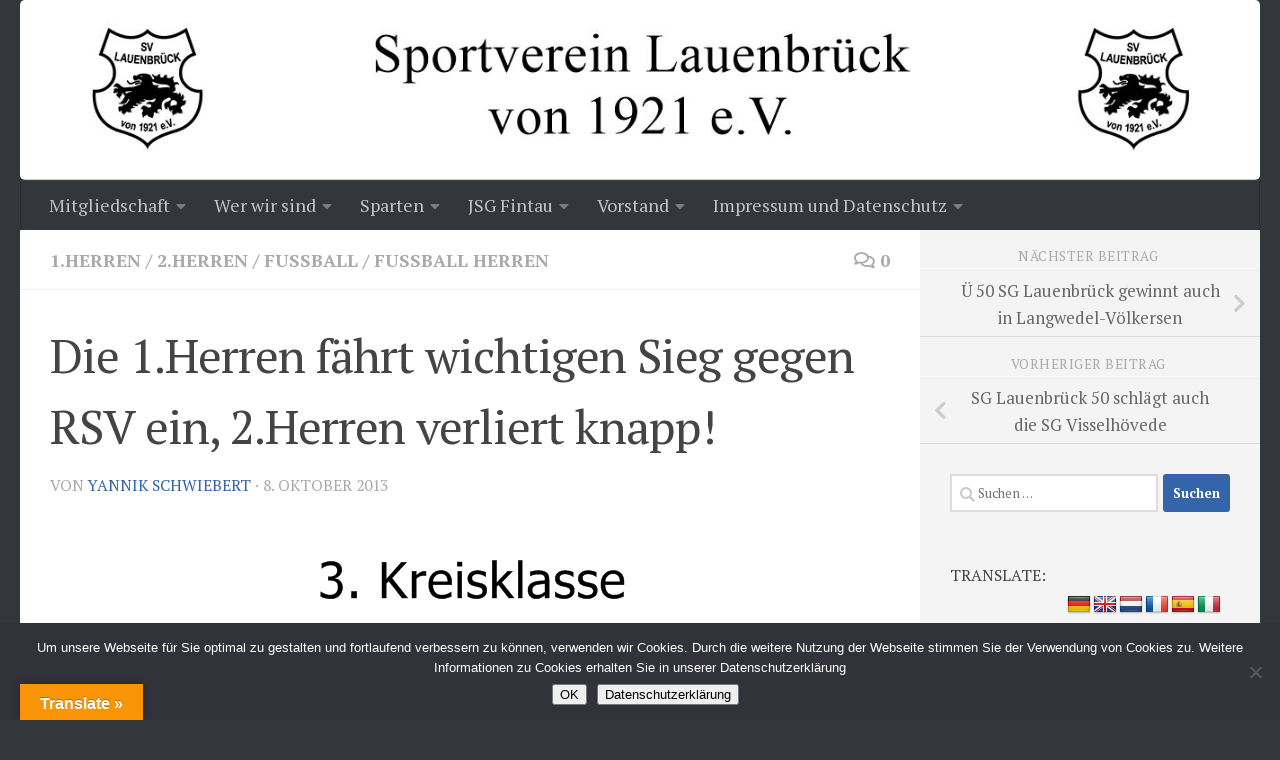

--- FILE ---
content_type: text/html; charset=UTF-8
request_url: https://sportverein-lauenbrueck.de/die-1-herren-fahrt-wichtigen-sieg-gegen-rsv-ein-2-herren-verliert-knapp/
body_size: 21820
content:
<!DOCTYPE html>
<html class="no-js" lang="de">
<head>
  <meta charset="UTF-8">
  <meta name="viewport" content="width=device-width, initial-scale=1.0">
  <link rel="profile" href="https://gmpg.org/xfn/11" />
  <link rel="pingback" href="https://sportverein-lauenbrueck.de/xmlrpc.php">

  <title>Die 1.Herren fährt wichtigen Sieg gegen RSV ein, 2.Herren verliert knapp! &#8211; Sportverein Lauenbrück</title>
<meta name='robots' content='max-image-preview:large' />
	<style>img:is([sizes="auto" i], [sizes^="auto," i]) { contain-intrinsic-size: 3000px 1500px }</style>
	<script>document.documentElement.className = document.documentElement.className.replace("no-js","js");</script>
<link rel='dns-prefetch' href='//translate.google.com' />
<link rel='dns-prefetch' href='//fonts.googleapis.com' />
<link rel="alternate" type="application/rss+xml" title="Sportverein Lauenbrück &raquo; Feed" href="https://sportverein-lauenbrueck.de/feed/" />
<link rel="alternate" type="application/rss+xml" title="Sportverein Lauenbrück &raquo; Kommentar-Feed" href="https://sportverein-lauenbrueck.de/comments/feed/" />
<link rel="alternate" type="text/calendar" title="Sportverein Lauenbrück &raquo; iCal Feed" href="https://sportverein-lauenbrueck.de/events/?ical=1" />
<link id="hu-user-gfont" href="//fonts.googleapis.com/css?family=PT+Serif:400,700,400italic&subset=latin,cyrillic-ext" rel="stylesheet" type="text/css"><link rel="alternate" type="application/rss+xml" title="Sportverein Lauenbrück &raquo; Die 1.Herren fährt wichtigen Sieg gegen RSV ein, 2.Herren verliert knapp!-Kommentar-Feed" href="https://sportverein-lauenbrueck.de/die-1-herren-fahrt-wichtigen-sieg-gegen-rsv-ein-2-herren-verliert-knapp/feed/" />
<script>
window._wpemojiSettings = {"baseUrl":"https:\/\/s.w.org\/images\/core\/emoji\/16.0.1\/72x72\/","ext":".png","svgUrl":"https:\/\/s.w.org\/images\/core\/emoji\/16.0.1\/svg\/","svgExt":".svg","source":{"concatemoji":"https:\/\/sportverein-lauenbrueck.de\/wp-includes\/js\/wp-emoji-release.min.js?ver=6.8.3"}};
/*! This file is auto-generated */
!function(s,n){var o,i,e;function c(e){try{var t={supportTests:e,timestamp:(new Date).valueOf()};sessionStorage.setItem(o,JSON.stringify(t))}catch(e){}}function p(e,t,n){e.clearRect(0,0,e.canvas.width,e.canvas.height),e.fillText(t,0,0);var t=new Uint32Array(e.getImageData(0,0,e.canvas.width,e.canvas.height).data),a=(e.clearRect(0,0,e.canvas.width,e.canvas.height),e.fillText(n,0,0),new Uint32Array(e.getImageData(0,0,e.canvas.width,e.canvas.height).data));return t.every(function(e,t){return e===a[t]})}function u(e,t){e.clearRect(0,0,e.canvas.width,e.canvas.height),e.fillText(t,0,0);for(var n=e.getImageData(16,16,1,1),a=0;a<n.data.length;a++)if(0!==n.data[a])return!1;return!0}function f(e,t,n,a){switch(t){case"flag":return n(e,"\ud83c\udff3\ufe0f\u200d\u26a7\ufe0f","\ud83c\udff3\ufe0f\u200b\u26a7\ufe0f")?!1:!n(e,"\ud83c\udde8\ud83c\uddf6","\ud83c\udde8\u200b\ud83c\uddf6")&&!n(e,"\ud83c\udff4\udb40\udc67\udb40\udc62\udb40\udc65\udb40\udc6e\udb40\udc67\udb40\udc7f","\ud83c\udff4\u200b\udb40\udc67\u200b\udb40\udc62\u200b\udb40\udc65\u200b\udb40\udc6e\u200b\udb40\udc67\u200b\udb40\udc7f");case"emoji":return!a(e,"\ud83e\udedf")}return!1}function g(e,t,n,a){var r="undefined"!=typeof WorkerGlobalScope&&self instanceof WorkerGlobalScope?new OffscreenCanvas(300,150):s.createElement("canvas"),o=r.getContext("2d",{willReadFrequently:!0}),i=(o.textBaseline="top",o.font="600 32px Arial",{});return e.forEach(function(e){i[e]=t(o,e,n,a)}),i}function t(e){var t=s.createElement("script");t.src=e,t.defer=!0,s.head.appendChild(t)}"undefined"!=typeof Promise&&(o="wpEmojiSettingsSupports",i=["flag","emoji"],n.supports={everything:!0,everythingExceptFlag:!0},e=new Promise(function(e){s.addEventListener("DOMContentLoaded",e,{once:!0})}),new Promise(function(t){var n=function(){try{var e=JSON.parse(sessionStorage.getItem(o));if("object"==typeof e&&"number"==typeof e.timestamp&&(new Date).valueOf()<e.timestamp+604800&&"object"==typeof e.supportTests)return e.supportTests}catch(e){}return null}();if(!n){if("undefined"!=typeof Worker&&"undefined"!=typeof OffscreenCanvas&&"undefined"!=typeof URL&&URL.createObjectURL&&"undefined"!=typeof Blob)try{var e="postMessage("+g.toString()+"("+[JSON.stringify(i),f.toString(),p.toString(),u.toString()].join(",")+"));",a=new Blob([e],{type:"text/javascript"}),r=new Worker(URL.createObjectURL(a),{name:"wpTestEmojiSupports"});return void(r.onmessage=function(e){c(n=e.data),r.terminate(),t(n)})}catch(e){}c(n=g(i,f,p,u))}t(n)}).then(function(e){for(var t in e)n.supports[t]=e[t],n.supports.everything=n.supports.everything&&n.supports[t],"flag"!==t&&(n.supports.everythingExceptFlag=n.supports.everythingExceptFlag&&n.supports[t]);n.supports.everythingExceptFlag=n.supports.everythingExceptFlag&&!n.supports.flag,n.DOMReady=!1,n.readyCallback=function(){n.DOMReady=!0}}).then(function(){return e}).then(function(){var e;n.supports.everything||(n.readyCallback(),(e=n.source||{}).concatemoji?t(e.concatemoji):e.wpemoji&&e.twemoji&&(t(e.twemoji),t(e.wpemoji)))}))}((window,document),window._wpemojiSettings);
</script>
<style id='wp-emoji-styles-inline-css'>

	img.wp-smiley, img.emoji {
		display: inline !important;
		border: none !important;
		box-shadow: none !important;
		height: 1em !important;
		width: 1em !important;
		margin: 0 0.07em !important;
		vertical-align: -0.1em !important;
		background: none !important;
		padding: 0 !important;
	}
</style>
<link rel='stylesheet' id='wp-block-library-css' href='https://sportverein-lauenbrueck.de/wp-includes/css/dist/block-library/style.min.css?ver=6.8.3' media='all' />
<style id='classic-theme-styles-inline-css'>
/*! This file is auto-generated */
.wp-block-button__link{color:#fff;background-color:#32373c;border-radius:9999px;box-shadow:none;text-decoration:none;padding:calc(.667em + 2px) calc(1.333em + 2px);font-size:1.125em}.wp-block-file__button{background:#32373c;color:#fff;text-decoration:none}
</style>
<link rel='stylesheet' id='wpda_like_box_gutenberg_css-css' href='https://sportverein-lauenbrueck.de/wp-content/plugins/like-box/includes/gutenberg/style.css?ver=6.8.3' media='all' />
<style id='global-styles-inline-css'>
:root{--wp--preset--aspect-ratio--square: 1;--wp--preset--aspect-ratio--4-3: 4/3;--wp--preset--aspect-ratio--3-4: 3/4;--wp--preset--aspect-ratio--3-2: 3/2;--wp--preset--aspect-ratio--2-3: 2/3;--wp--preset--aspect-ratio--16-9: 16/9;--wp--preset--aspect-ratio--9-16: 9/16;--wp--preset--color--black: #000000;--wp--preset--color--cyan-bluish-gray: #abb8c3;--wp--preset--color--white: #ffffff;--wp--preset--color--pale-pink: #f78da7;--wp--preset--color--vivid-red: #cf2e2e;--wp--preset--color--luminous-vivid-orange: #ff6900;--wp--preset--color--luminous-vivid-amber: #fcb900;--wp--preset--color--light-green-cyan: #7bdcb5;--wp--preset--color--vivid-green-cyan: #00d084;--wp--preset--color--pale-cyan-blue: #8ed1fc;--wp--preset--color--vivid-cyan-blue: #0693e3;--wp--preset--color--vivid-purple: #9b51e0;--wp--preset--gradient--vivid-cyan-blue-to-vivid-purple: linear-gradient(135deg,rgba(6,147,227,1) 0%,rgb(155,81,224) 100%);--wp--preset--gradient--light-green-cyan-to-vivid-green-cyan: linear-gradient(135deg,rgb(122,220,180) 0%,rgb(0,208,130) 100%);--wp--preset--gradient--luminous-vivid-amber-to-luminous-vivid-orange: linear-gradient(135deg,rgba(252,185,0,1) 0%,rgba(255,105,0,1) 100%);--wp--preset--gradient--luminous-vivid-orange-to-vivid-red: linear-gradient(135deg,rgba(255,105,0,1) 0%,rgb(207,46,46) 100%);--wp--preset--gradient--very-light-gray-to-cyan-bluish-gray: linear-gradient(135deg,rgb(238,238,238) 0%,rgb(169,184,195) 100%);--wp--preset--gradient--cool-to-warm-spectrum: linear-gradient(135deg,rgb(74,234,220) 0%,rgb(151,120,209) 20%,rgb(207,42,186) 40%,rgb(238,44,130) 60%,rgb(251,105,98) 80%,rgb(254,248,76) 100%);--wp--preset--gradient--blush-light-purple: linear-gradient(135deg,rgb(255,206,236) 0%,rgb(152,150,240) 100%);--wp--preset--gradient--blush-bordeaux: linear-gradient(135deg,rgb(254,205,165) 0%,rgb(254,45,45) 50%,rgb(107,0,62) 100%);--wp--preset--gradient--luminous-dusk: linear-gradient(135deg,rgb(255,203,112) 0%,rgb(199,81,192) 50%,rgb(65,88,208) 100%);--wp--preset--gradient--pale-ocean: linear-gradient(135deg,rgb(255,245,203) 0%,rgb(182,227,212) 50%,rgb(51,167,181) 100%);--wp--preset--gradient--electric-grass: linear-gradient(135deg,rgb(202,248,128) 0%,rgb(113,206,126) 100%);--wp--preset--gradient--midnight: linear-gradient(135deg,rgb(2,3,129) 0%,rgb(40,116,252) 100%);--wp--preset--font-size--small: 13px;--wp--preset--font-size--medium: 20px;--wp--preset--font-size--large: 36px;--wp--preset--font-size--x-large: 42px;--wp--preset--spacing--20: 0.44rem;--wp--preset--spacing--30: 0.67rem;--wp--preset--spacing--40: 1rem;--wp--preset--spacing--50: 1.5rem;--wp--preset--spacing--60: 2.25rem;--wp--preset--spacing--70: 3.38rem;--wp--preset--spacing--80: 5.06rem;--wp--preset--shadow--natural: 6px 6px 9px rgba(0, 0, 0, 0.2);--wp--preset--shadow--deep: 12px 12px 50px rgba(0, 0, 0, 0.4);--wp--preset--shadow--sharp: 6px 6px 0px rgba(0, 0, 0, 0.2);--wp--preset--shadow--outlined: 6px 6px 0px -3px rgba(255, 255, 255, 1), 6px 6px rgba(0, 0, 0, 1);--wp--preset--shadow--crisp: 6px 6px 0px rgba(0, 0, 0, 1);}:where(.is-layout-flex){gap: 0.5em;}:where(.is-layout-grid){gap: 0.5em;}body .is-layout-flex{display: flex;}.is-layout-flex{flex-wrap: wrap;align-items: center;}.is-layout-flex > :is(*, div){margin: 0;}body .is-layout-grid{display: grid;}.is-layout-grid > :is(*, div){margin: 0;}:where(.wp-block-columns.is-layout-flex){gap: 2em;}:where(.wp-block-columns.is-layout-grid){gap: 2em;}:where(.wp-block-post-template.is-layout-flex){gap: 1.25em;}:where(.wp-block-post-template.is-layout-grid){gap: 1.25em;}.has-black-color{color: var(--wp--preset--color--black) !important;}.has-cyan-bluish-gray-color{color: var(--wp--preset--color--cyan-bluish-gray) !important;}.has-white-color{color: var(--wp--preset--color--white) !important;}.has-pale-pink-color{color: var(--wp--preset--color--pale-pink) !important;}.has-vivid-red-color{color: var(--wp--preset--color--vivid-red) !important;}.has-luminous-vivid-orange-color{color: var(--wp--preset--color--luminous-vivid-orange) !important;}.has-luminous-vivid-amber-color{color: var(--wp--preset--color--luminous-vivid-amber) !important;}.has-light-green-cyan-color{color: var(--wp--preset--color--light-green-cyan) !important;}.has-vivid-green-cyan-color{color: var(--wp--preset--color--vivid-green-cyan) !important;}.has-pale-cyan-blue-color{color: var(--wp--preset--color--pale-cyan-blue) !important;}.has-vivid-cyan-blue-color{color: var(--wp--preset--color--vivid-cyan-blue) !important;}.has-vivid-purple-color{color: var(--wp--preset--color--vivid-purple) !important;}.has-black-background-color{background-color: var(--wp--preset--color--black) !important;}.has-cyan-bluish-gray-background-color{background-color: var(--wp--preset--color--cyan-bluish-gray) !important;}.has-white-background-color{background-color: var(--wp--preset--color--white) !important;}.has-pale-pink-background-color{background-color: var(--wp--preset--color--pale-pink) !important;}.has-vivid-red-background-color{background-color: var(--wp--preset--color--vivid-red) !important;}.has-luminous-vivid-orange-background-color{background-color: var(--wp--preset--color--luminous-vivid-orange) !important;}.has-luminous-vivid-amber-background-color{background-color: var(--wp--preset--color--luminous-vivid-amber) !important;}.has-light-green-cyan-background-color{background-color: var(--wp--preset--color--light-green-cyan) !important;}.has-vivid-green-cyan-background-color{background-color: var(--wp--preset--color--vivid-green-cyan) !important;}.has-pale-cyan-blue-background-color{background-color: var(--wp--preset--color--pale-cyan-blue) !important;}.has-vivid-cyan-blue-background-color{background-color: var(--wp--preset--color--vivid-cyan-blue) !important;}.has-vivid-purple-background-color{background-color: var(--wp--preset--color--vivid-purple) !important;}.has-black-border-color{border-color: var(--wp--preset--color--black) !important;}.has-cyan-bluish-gray-border-color{border-color: var(--wp--preset--color--cyan-bluish-gray) !important;}.has-white-border-color{border-color: var(--wp--preset--color--white) !important;}.has-pale-pink-border-color{border-color: var(--wp--preset--color--pale-pink) !important;}.has-vivid-red-border-color{border-color: var(--wp--preset--color--vivid-red) !important;}.has-luminous-vivid-orange-border-color{border-color: var(--wp--preset--color--luminous-vivid-orange) !important;}.has-luminous-vivid-amber-border-color{border-color: var(--wp--preset--color--luminous-vivid-amber) !important;}.has-light-green-cyan-border-color{border-color: var(--wp--preset--color--light-green-cyan) !important;}.has-vivid-green-cyan-border-color{border-color: var(--wp--preset--color--vivid-green-cyan) !important;}.has-pale-cyan-blue-border-color{border-color: var(--wp--preset--color--pale-cyan-blue) !important;}.has-vivid-cyan-blue-border-color{border-color: var(--wp--preset--color--vivid-cyan-blue) !important;}.has-vivid-purple-border-color{border-color: var(--wp--preset--color--vivid-purple) !important;}.has-vivid-cyan-blue-to-vivid-purple-gradient-background{background: var(--wp--preset--gradient--vivid-cyan-blue-to-vivid-purple) !important;}.has-light-green-cyan-to-vivid-green-cyan-gradient-background{background: var(--wp--preset--gradient--light-green-cyan-to-vivid-green-cyan) !important;}.has-luminous-vivid-amber-to-luminous-vivid-orange-gradient-background{background: var(--wp--preset--gradient--luminous-vivid-amber-to-luminous-vivid-orange) !important;}.has-luminous-vivid-orange-to-vivid-red-gradient-background{background: var(--wp--preset--gradient--luminous-vivid-orange-to-vivid-red) !important;}.has-very-light-gray-to-cyan-bluish-gray-gradient-background{background: var(--wp--preset--gradient--very-light-gray-to-cyan-bluish-gray) !important;}.has-cool-to-warm-spectrum-gradient-background{background: var(--wp--preset--gradient--cool-to-warm-spectrum) !important;}.has-blush-light-purple-gradient-background{background: var(--wp--preset--gradient--blush-light-purple) !important;}.has-blush-bordeaux-gradient-background{background: var(--wp--preset--gradient--blush-bordeaux) !important;}.has-luminous-dusk-gradient-background{background: var(--wp--preset--gradient--luminous-dusk) !important;}.has-pale-ocean-gradient-background{background: var(--wp--preset--gradient--pale-ocean) !important;}.has-electric-grass-gradient-background{background: var(--wp--preset--gradient--electric-grass) !important;}.has-midnight-gradient-background{background: var(--wp--preset--gradient--midnight) !important;}.has-small-font-size{font-size: var(--wp--preset--font-size--small) !important;}.has-medium-font-size{font-size: var(--wp--preset--font-size--medium) !important;}.has-large-font-size{font-size: var(--wp--preset--font-size--large) !important;}.has-x-large-font-size{font-size: var(--wp--preset--font-size--x-large) !important;}
:where(.wp-block-post-template.is-layout-flex){gap: 1.25em;}:where(.wp-block-post-template.is-layout-grid){gap: 1.25em;}
:where(.wp-block-columns.is-layout-flex){gap: 2em;}:where(.wp-block-columns.is-layout-grid){gap: 2em;}
:root :where(.wp-block-pullquote){font-size: 1.5em;line-height: 1.6;}
</style>
<link rel='stylesheet' id='cookie-notice-front-css' href='https://sportverein-lauenbrueck.de/wp-content/plugins/cookie-notice/css/front.min.css?ver=2.5.11' media='all' />
<link rel='stylesheet' id='google-language-translator-css' href='https://sportverein-lauenbrueck.de/wp-content/plugins/google-language-translator/css/style.css?ver=6.0.20' media='' />
<link rel='stylesheet' id='glt-toolbar-styles-css' href='https://sportverein-lauenbrueck.de/wp-content/plugins/google-language-translator/css/toolbar.css?ver=6.0.20' media='' />
<link rel='stylesheet' id='weather-atlas-public-css' href='https://sportverein-lauenbrueck.de/wp-content/plugins/weather-atlas/public/css/weather-atlas-public.min.css?ver=3.0.4' media='all' />
<link rel='stylesheet' id='weather-icons-css' href='https://sportverein-lauenbrueck.de/wp-content/plugins/weather-atlas/public/font/weather-icons/weather-icons.min.css?ver=3.0.4' media='all' />
<link rel='stylesheet' id='wpb-google-fonts-css' href='//fonts.googleapis.com/css?family=Open+Sans&#038;ver=6.8.3' media='all' />
<link rel='stylesheet' id='hueman-main-style-css' href='https://sportverein-lauenbrueck.de/wp-content/themes/hueman/assets/front/css/main.min.css?ver=3.7.27' media='all' />
<style id='hueman-main-style-inline-css'>
body { font-family:'PT Serif', serif;font-size:1.13rem }@media only screen and (min-width: 720px) {
        .nav > li { font-size:1.13rem; }
      }::selection { background-color: #3464aa; }
::-moz-selection { background-color: #3464aa; }a,a>span.hu-external::after,.themeform label .required,#flexslider-featured .flex-direction-nav .flex-next:hover,#flexslider-featured .flex-direction-nav .flex-prev:hover,.post-hover:hover .post-title a,.post-title a:hover,.sidebar.s1 .post-nav li a:hover i,.content .post-nav li a:hover i,.post-related a:hover,.sidebar.s1 .widget_rss ul li a,#footer .widget_rss ul li a,.sidebar.s1 .widget_calendar a,#footer .widget_calendar a,.sidebar.s1 .alx-tab .tab-item-category a,.sidebar.s1 .alx-posts .post-item-category a,.sidebar.s1 .alx-tab li:hover .tab-item-title a,.sidebar.s1 .alx-tab li:hover .tab-item-comment a,.sidebar.s1 .alx-posts li:hover .post-item-title a,#footer .alx-tab .tab-item-category a,#footer .alx-posts .post-item-category a,#footer .alx-tab li:hover .tab-item-title a,#footer .alx-tab li:hover .tab-item-comment a,#footer .alx-posts li:hover .post-item-title a,.comment-tabs li.active a,.comment-awaiting-moderation,.child-menu a:hover,.child-menu .current_page_item > a,.wp-pagenavi a{ color: #3464aa; }input[type="submit"],.themeform button[type="submit"],.sidebar.s1 .sidebar-top,.sidebar.s1 .sidebar-toggle,#flexslider-featured .flex-control-nav li a.flex-active,.post-tags a:hover,.sidebar.s1 .widget_calendar caption,#footer .widget_calendar caption,.author-bio .bio-avatar:after,.commentlist li.bypostauthor > .comment-body:after,.commentlist li.comment-author-admin > .comment-body:after{ background-color: #3464aa; }.post-format .format-container { border-color: #3464aa; }.sidebar.s1 .alx-tabs-nav li.active a,#footer .alx-tabs-nav li.active a,.comment-tabs li.active a,.wp-pagenavi a:hover,.wp-pagenavi a:active,.wp-pagenavi span.current{ border-bottom-color: #3464aa!important; }.sidebar.s2 .post-nav li a:hover i,
.sidebar.s2 .widget_rss ul li a,
.sidebar.s2 .widget_calendar a,
.sidebar.s2 .alx-tab .tab-item-category a,
.sidebar.s2 .alx-posts .post-item-category a,
.sidebar.s2 .alx-tab li:hover .tab-item-title a,
.sidebar.s2 .alx-tab li:hover .tab-item-comment a,
.sidebar.s2 .alx-posts li:hover .post-item-title a { color: #82b965; }
.sidebar.s2 .sidebar-top,.sidebar.s2 .sidebar-toggle,.post-comments,.jp-play-bar,.jp-volume-bar-value,.sidebar.s2 .widget_calendar caption{ background-color: #82b965; }.sidebar.s2 .alx-tabs-nav li.active a { border-bottom-color: #82b965; }
.post-comments::before { border-right-color: #82b965; }
      .search-expand,
              #nav-topbar.nav-container { background-color: #33363b}@media only screen and (min-width: 720px) {
                #nav-topbar .nav ul { background-color: #33363b; }
              }.is-scrolled #header .nav-container.desktop-sticky,
              .is-scrolled #header .search-expand { background-color: #33363b; background-color: rgba(51,54,59,0.90) }.is-scrolled .topbar-transparent #nav-topbar.desktop-sticky .nav ul { background-color: #33363b; background-color: rgba(51,54,59,0.95) }#header { background-color: #33363b; }
@media only screen and (min-width: 720px) {
  #nav-header .nav ul { background-color: #33363b; }
}
        #header #nav-mobile { background-color: #33363b; }.is-scrolled #header #nav-mobile { background-color: #33363b; background-color: rgba(51,54,59,0.90) }#nav-header.nav-container, #main-header-search .search-expand { background-color: #33363b; }
@media only screen and (min-width: 720px) {
  #nav-header .nav ul { background-color: #33363b; }
}
        img { -webkit-border-radius: 5px; border-radius: 5px; }.sidebar.expanding, .sidebar.collapsing, .sidebar .sidebar-content, .sidebar .sidebar-toggle, .container-inner > .main::before,.container-inner > .main::after { background-color: #f4f4f4; }@media only screen and (min-width: 480px) and (max-width: 1200px) { .s2.expanded { background-color: #f4f4f4; } }@media only screen and (min-width: 480px) and (max-width: 960px) { .s1.expanded { background-color: #f4f4f4; } }body { background-color: #33363b; }
</style>
<link rel='stylesheet' id='hueman-font-awesome-css' href='https://sportverein-lauenbrueck.de/wp-content/themes/hueman/assets/front/css/font-awesome.min.css?ver=3.7.27' media='all' />
<link rel='stylesheet' id='animated-css' href='https://sportverein-lauenbrueck.de/wp-content/plugins/like-box/includes/style/effects.css?ver=6.8.3' media='all' />
<link rel='stylesheet' id='front_end_like_box-css' href='https://sportverein-lauenbrueck.de/wp-content/plugins/like-box/includes/style/style.css?ver=6.8.3' media='all' />
<link rel='stylesheet' id='dashicons-css' href='https://sportverein-lauenbrueck.de/wp-includes/css/dashicons.min.css?ver=6.8.3' media='all' />
<link rel='stylesheet' id='thickbox-css' href='https://sportverein-lauenbrueck.de/wp-includes/js/thickbox/thickbox.css?ver=6.8.3' media='all' />
<script id="cookie-notice-front-js-before">
var cnArgs = {"ajaxUrl":"https:\/\/sportverein-lauenbrueck.de\/wp-admin\/admin-ajax.php","nonce":"c914aec896","hideEffect":"fade","position":"bottom","onScroll":false,"onScrollOffset":100,"onClick":false,"cookieName":"cookie_notice_accepted","cookieTime":2592000,"cookieTimeRejected":2592000,"globalCookie":false,"redirection":false,"cache":true,"revokeCookies":false,"revokeCookiesOpt":"automatic"};
</script>
<script src="https://sportverein-lauenbrueck.de/wp-content/plugins/cookie-notice/js/front.min.js?ver=2.5.11" id="cookie-notice-front-js"></script>
<script src="https://sportverein-lauenbrueck.de/wp-includes/js/jquery/jquery.min.js?ver=3.7.1" id="jquery-core-js"></script>
<script src="https://sportverein-lauenbrueck.de/wp-includes/js/jquery/jquery-migrate.min.js?ver=3.4.1" id="jquery-migrate-js"></script>
<script src="https://sportverein-lauenbrueck.de/wp-content/plugins/like-box/includes/javascript/front_end_js.js?ver=6.8.3" id="like-box-front-end-js"></script>
<link rel="https://api.w.org/" href="https://sportverein-lauenbrueck.de/wp-json/" /><link rel="alternate" title="JSON" type="application/json" href="https://sportverein-lauenbrueck.de/wp-json/wp/v2/posts/1658" /><link rel="EditURI" type="application/rsd+xml" title="RSD" href="https://sportverein-lauenbrueck.de/xmlrpc.php?rsd" />
<meta name="generator" content="WordPress 6.8.3" />
<link rel="canonical" href="https://sportverein-lauenbrueck.de/die-1-herren-fahrt-wichtigen-sieg-gegen-rsv-ein-2-herren-verliert-knapp/" />
<link rel='shortlink' href='https://sportverein-lauenbrueck.de/?p=1658' />
<link rel="alternate" title="oEmbed (JSON)" type="application/json+oembed" href="https://sportverein-lauenbrueck.de/wp-json/oembed/1.0/embed?url=https%3A%2F%2Fsportverein-lauenbrueck.de%2Fdie-1-herren-fahrt-wichtigen-sieg-gegen-rsv-ein-2-herren-verliert-knapp%2F" />
<link rel="alternate" title="oEmbed (XML)" type="text/xml+oembed" href="https://sportverein-lauenbrueck.de/wp-json/oembed/1.0/embed?url=https%3A%2F%2Fsportverein-lauenbrueck.de%2Fdie-1-herren-fahrt-wichtigen-sieg-gegen-rsv-ein-2-herren-verliert-knapp%2F&#038;format=xml" />
<style>#google_language_translator{text-align:left!important;}select.goog-te-combo{float:right;}.goog-te-gadget{padding-top:13px;}.goog-te-gadget .goog-te-combo{margin-top:-7px!important;}.goog-te-gadget{margin-top:2px!important;}p.hello{font-size:12px;color:#666;}div.skiptranslate.goog-te-gadget{display:inline!important;}#google_language_translator,#language{clear:both;width:160px;text-align:right;}#language{float:right;}#flags{text-align:right;width:165px;float:right;clear:right;}#flags ul{float:right!important;}p.hello{text-align:right;float:right;clear:both;}.glt-clear{height:0px;clear:both;margin:0px;padding:0px;}#flags{width:165px;}#flags a{display:inline-block;margin-left:2px;}#google_language_translator{width:auto!important;}div.skiptranslate.goog-te-gadget{display:inline!important;}.goog-tooltip{display: none!important;}.goog-tooltip:hover{display: none!important;}.goog-text-highlight{background-color:transparent!important;border:none!important;box-shadow:none!important;}#google_language_translator{display:none;}#google_language_translator select.goog-te-combo{color:#32373c;}div.skiptranslate{display:none!important;}body{top:0px!important;}#goog-gt-{display:none!important;}font font{background-color:transparent!important;box-shadow:none!important;position:initial!important;}#glt-translate-trigger{left:20px;right:auto;}#glt-translate-trigger > span{color:#ffffff;}#glt-translate-trigger{background:#f89406;}</style><meta name="tec-api-version" content="v1"><meta name="tec-api-origin" content="https://sportverein-lauenbrueck.de"><link rel="alternate" href="https://sportverein-lauenbrueck.de/wp-json/tribe/events/v1/" />    <link rel="preload" as="font" type="font/woff2" href="https://sportverein-lauenbrueck.de/wp-content/themes/hueman/assets/front/webfonts/fa-brands-400.woff2?v=5.15.2" crossorigin="anonymous"/>
    <link rel="preload" as="font" type="font/woff2" href="https://sportverein-lauenbrueck.de/wp-content/themes/hueman/assets/front/webfonts/fa-regular-400.woff2?v=5.15.2" crossorigin="anonymous"/>
    <link rel="preload" as="font" type="font/woff2" href="https://sportverein-lauenbrueck.de/wp-content/themes/hueman/assets/front/webfonts/fa-solid-900.woff2?v=5.15.2" crossorigin="anonymous"/>
  <!--[if lt IE 9]>
<script src="https://sportverein-lauenbrueck.de/wp-content/themes/hueman/assets/front/js/ie/html5shiv-printshiv.min.js"></script>
<script src="https://sportverein-lauenbrueck.de/wp-content/themes/hueman/assets/front/js/ie/selectivizr.js"></script>
<![endif]-->
<style>.recentcomments a{display:inline !important;padding:0 !important;margin:0 !important;}</style><link rel="icon" href="https://sportverein-lauenbrueck.de/wp-content/uploads/2013/05/cropped-165226_462457603829477_379754797_n-32x32.jpg" sizes="32x32" />
<link rel="icon" href="https://sportverein-lauenbrueck.de/wp-content/uploads/2013/05/cropped-165226_462457603829477_379754797_n-192x192.jpg" sizes="192x192" />
<link rel="apple-touch-icon" href="https://sportverein-lauenbrueck.de/wp-content/uploads/2013/05/cropped-165226_462457603829477_379754797_n-180x180.jpg" />
<meta name="msapplication-TileImage" content="https://sportverein-lauenbrueck.de/wp-content/uploads/2013/05/cropped-165226_462457603829477_379754797_n-270x270.jpg" />
		<style id="wp-custom-css">
			footer#footer {
    background: none repeat scroll 0 0 #f4f4f4;
}

.tribe-events ol ul li, .tribe-events ul li {
	  list-style: none;
}		</style>
		</head>

<body class="wp-singular post-template-default single single-post postid-1658 single-format-standard wp-embed-responsive wp-theme-hueman cookies-not-set tribe-no-js page-template-hueman col-2cl full-width header-desktop-sticky header-mobile-sticky hueman-3-7-27 chrome">
<div id="wrapper">
  <a class="screen-reader-text skip-link" href="#content">Zum Inhalt springen</a>
  
  <header id="header" class="main-menu-mobile-on one-mobile-menu main_menu header-ads-desktop header-ads-mobile topbar-transparent has-header-img">
        <nav class="nav-container group mobile-menu mobile-sticky " id="nav-mobile" data-menu-id="header-1">
  <div class="mobile-title-logo-in-header"></div>
        
                    <!-- <div class="ham__navbar-toggler collapsed" aria-expanded="false">
          <div class="ham__navbar-span-wrapper">
            <span class="ham-toggler-menu__span"></span>
          </div>
        </div> -->
        <button class="ham__navbar-toggler-two collapsed" title="Menu" aria-expanded="false">
          <span class="ham__navbar-span-wrapper">
            <span class="line line-1"></span>
            <span class="line line-2"></span>
            <span class="line line-3"></span>
          </span>
        </button>
            
      <div class="nav-text"></div>
      <div class="nav-wrap container">
                  <ul class="nav container-inner group mobile-search">
                            <li>
                  <form role="search" method="get" class="search-form" action="https://sportverein-lauenbrueck.de/">
				<label>
					<span class="screen-reader-text">Suche nach:</span>
					<input type="search" class="search-field" placeholder="Suchen …" value="" name="s" />
				</label>
				<input type="submit" class="search-submit" value="Suchen" />
			</form>                </li>
                      </ul>
                <ul id="menu-hauptmenue" class="nav container-inner group"><li id="menu-item-3664" class="menu-item menu-item-type-custom menu-item-object-custom menu-item-has-children menu-item-3664"><a>Mitgliedschaft</a>
<ul class="sub-menu">
	<li id="menu-item-6940" class="menu-item menu-item-type-post_type menu-item-object-page menu-item-6940"><a href="https://sportverein-lauenbrueck.de/beitrage-3/">Beiträge</a></li>
	<li id="menu-item-6933" class="menu-item menu-item-type-post_type menu-item-object-page menu-item-6933"><a href="https://sportverein-lauenbrueck.de/formulare/">Formulare</a></li>
</ul>
</li>
<li id="menu-item-3665" class="menu-item menu-item-type-custom menu-item-object-custom menu-item-has-children menu-item-3665"><a>Wer wir sind</a>
<ul class="sub-menu">
	<li id="menu-item-814" class="menu-item menu-item-type-post_type menu-item-object-page menu-item-814"><a href="https://sportverein-lauenbrueck.de/808-2/">Geschichte</a></li>
	<li id="menu-item-364" class="menu-item menu-item-type-post_type menu-item-object-page menu-item-364"><a href="https://sportverein-lauenbrueck.de/wer-wir-sind/die-vorsitzenden-des-svl/">Die Vorsitzenden des SVL</a></li>
</ul>
</li>
<li id="menu-item-3697" class="menu-item menu-item-type-custom menu-item-object-custom menu-item-has-children menu-item-3697"><a>Sparten</a>
<ul class="sub-menu">
	<li id="menu-item-66" class="menu-item menu-item-type-taxonomy menu-item-object-category menu-item-66"><a href="https://sportverein-lauenbrueck.de/category/sparten/badminton/">Badminton</a></li>
	<li id="menu-item-6978" class="menu-item menu-item-type-taxonomy menu-item-object-category menu-item-6978"><a href="https://sportverein-lauenbrueck.de/category/sparten/e-darts/">E-Darts</a></li>
	<li id="menu-item-67" class="menu-item menu-item-type-taxonomy menu-item-object-category current-post-ancestor current-menu-parent current-post-parent menu-item-has-children menu-item-67"><a href="https://sportverein-lauenbrueck.de/category/sparten/fussball/">Fussball</a>
	<ul class="sub-menu">
		<li id="menu-item-68" class="menu-item menu-item-type-taxonomy menu-item-object-category current-post-ancestor current-menu-parent current-post-parent menu-item-has-children menu-item-68"><a href="https://sportverein-lauenbrueck.de/category/sparten/fussball/fussball-herren/">Fussball Herren</a>
		<ul class="sub-menu">
			<li id="menu-item-789" class="menu-item menu-item-type-taxonomy menu-item-object-category current-post-ancestor current-menu-parent current-post-parent menu-item-has-children menu-item-789"><a href="https://sportverein-lauenbrueck.de/category/sparten/fussball/fussball-herren/1-herren/">1.Herren</a>
			<ul class="sub-menu">
				<li id="menu-item-3650" class="menu-item menu-item-type-post_type menu-item-object-page menu-item-3650"><a href="https://sportverein-lauenbrueck.de/kader-20162017/">Kader 2016/2017</a></li>
				<li id="menu-item-4344" class="menu-item menu-item-type-post_type menu-item-object-page menu-item-4344"><a href="https://sportverein-lauenbrueck.de/kader-20172018/">Kader 2017/2018</a></li>
				<li id="menu-item-4704" class="menu-item menu-item-type-post_type menu-item-object-page menu-item-4704"><a href="https://sportverein-lauenbrueck.de/kader-20182019/">Kader 2018/2019</a></li>
				<li id="menu-item-4941" class="menu-item menu-item-type-post_type menu-item-object-page menu-item-4941"><a href="https://sportverein-lauenbrueck.de/kader-1920/">Kader 2019/2020</a></li>
				<li id="menu-item-6666" class="menu-item menu-item-type-post_type menu-item-object-page menu-item-6666"><a href="https://sportverein-lauenbrueck.de/kader-2022-2023/">Kader 2022/2023</a></li>
			</ul>
</li>
			<li id="menu-item-1206" class="menu-item menu-item-type-taxonomy menu-item-object-category current-post-ancestor current-menu-parent current-post-parent menu-item-has-children menu-item-1206"><a href="https://sportverein-lauenbrueck.de/category/sparten/fussball/fussball-herren/2-herren/">2.Herren</a>
			<ul class="sub-menu">
				<li id="menu-item-3653" class="menu-item menu-item-type-post_type menu-item-object-page menu-item-3653"><a href="https://sportverein-lauenbrueck.de/kader-20162017-2/">Kader 2016/2017</a></li>
				<li id="menu-item-4350" class="menu-item menu-item-type-post_type menu-item-object-page menu-item-4350"><a href="https://sportverein-lauenbrueck.de/20172018-2/">Kader 2017/2018</a></li>
				<li id="menu-item-4711" class="menu-item menu-item-type-post_type menu-item-object-page menu-item-4711"><a href="https://sportverein-lauenbrueck.de/kader-20182019-2/">Kader 2018/2019</a></li>
				<li id="menu-item-4938" class="menu-item menu-item-type-post_type menu-item-object-page menu-item-4938"><a href="https://sportverein-lauenbrueck.de/kader-20192020/">Kader 2019/2020</a></li>
			</ul>
</li>
			<li id="menu-item-791" class="menu-item menu-item-type-taxonomy menu-item-object-category menu-item-791"><a href="https://sportverein-lauenbrueck.de/category/sparten/fussball/fussball-herren/u50/">Ü50</a></li>
		</ul>
</li>
		<li id="menu-item-69" class="menu-item menu-item-type-taxonomy menu-item-object-category menu-item-69"><a href="https://sportverein-lauenbrueck.de/category/sparten/fussball/fussball-jugend/">Fussball Jugend</a></li>
	</ul>
</li>
	<li id="menu-item-70" class="menu-item menu-item-type-taxonomy menu-item-object-category menu-item-has-children menu-item-70"><a href="https://sportverein-lauenbrueck.de/category/sparten/gymnastik/">Gymnastik</a>
	<ul class="sub-menu">
		<li id="menu-item-71" class="menu-item menu-item-type-taxonomy menu-item-object-category menu-item-71"><a href="https://sportverein-lauenbrueck.de/category/sparten/gymnastik/frauenfitness-da-gym/">Frauenfitness (DaGym)</a></li>
		<li id="menu-item-72" class="menu-item menu-item-type-taxonomy menu-item-object-category menu-item-72"><a href="https://sportverein-lauenbrueck.de/category/sparten/gymnastik/gymnastik-herren/">Gymnastik Herren</a></li>
	</ul>
</li>
	<li id="menu-item-74" class="menu-item menu-item-type-taxonomy menu-item-object-category menu-item-74"><a href="https://sportverein-lauenbrueck.de/category/sparten/ju-jutsu/">Ju-Jutsu</a></li>
	<li id="menu-item-75" class="menu-item menu-item-type-taxonomy menu-item-object-category menu-item-75"><a href="https://sportverein-lauenbrueck.de/category/sparten/kinderturnen/">Kinderturnen</a></li>
	<li id="menu-item-3502" class="menu-item menu-item-type-taxonomy menu-item-object-category menu-item-3502"><a href="https://sportverein-lauenbrueck.de/category/sparten/sportabzeichen/">Sportabzeichen</a></li>
	<li id="menu-item-78" class="menu-item menu-item-type-taxonomy menu-item-object-category menu-item-78"><a href="https://sportverein-lauenbrueck.de/category/sparten/tennis/">Tennis</a></li>
	<li id="menu-item-79" class="menu-item menu-item-type-taxonomy menu-item-object-category menu-item-79"><a href="https://sportverein-lauenbrueck.de/category/sparten/trampolin/">Trampolin</a></li>
	<li id="menu-item-4569" class="menu-item menu-item-type-taxonomy menu-item-object-category menu-item-4569"><a href="https://sportverein-lauenbrueck.de/category/sparten/volleyball/">Volleyball</a></li>
	<li id="menu-item-316" class="menu-item menu-item-type-taxonomy menu-item-object-category menu-item-316"><a href="https://sportverein-lauenbrueck.de/category/sparten/zzumba/">Zzumba</a></li>
</ul>
</li>
<li id="menu-item-3698" class="menu-item menu-item-type-custom menu-item-object-custom menu-item-has-children menu-item-3698"><a>JSG Fintau</a>
<ul class="sub-menu">
	<li id="menu-item-6967" class="menu-item menu-item-type-post_type menu-item-object-page menu-item-6967"><a href="https://sportverein-lauenbrueck.de/jsg-vorstand/">JSG-Vorstand</a></li>
	<li id="menu-item-627" class="menu-item menu-item-type-taxonomy menu-item-object-category menu-item-has-children menu-item-627"><a href="https://sportverein-lauenbrueck.de/category/jsg-fintau/mannschaften/">Mannschaften</a>
	<ul class="sub-menu">
		<li id="menu-item-636" class="menu-item menu-item-type-taxonomy menu-item-object-category menu-item-636"><a href="https://sportverein-lauenbrueck.de/category/jsg-fintau/mannschaften/u17/">U17</a></li>
		<li id="menu-item-634" class="menu-item menu-item-type-taxonomy menu-item-object-category menu-item-634"><a href="https://sportverein-lauenbrueck.de/category/jsg-fintau/mannschaften/u15/">U15</a></li>
		<li id="menu-item-635" class="menu-item menu-item-type-taxonomy menu-item-object-category menu-item-635"><a href="https://sportverein-lauenbrueck.de/category/jsg-fintau/mannschaften/u13/">U13</a></li>
		<li id="menu-item-3346" class="menu-item menu-item-type-taxonomy menu-item-object-category menu-item-3346"><a href="https://sportverein-lauenbrueck.de/category/jsg-fintau/mannschaften/u12/">U12</a></li>
		<li id="menu-item-6729" class="menu-item menu-item-type-taxonomy menu-item-object-category menu-item-6729"><a href="https://sportverein-lauenbrueck.de/category/jsg-fintau/mannschaften/u11/">U11</a></li>
		<li id="menu-item-6727" class="menu-item menu-item-type-taxonomy menu-item-object-category menu-item-6727"><a href="https://sportverein-lauenbrueck.de/category/jsg-fintau/mannschaften/u10-und-u9/">U10 und U9</a></li>
		<li id="menu-item-3344" class="menu-item menu-item-type-taxonomy menu-item-object-category menu-item-3344"><a href="https://sportverein-lauenbrueck.de/category/jsg-fintau/mannschaften/u8-und-u7/">U8 und U7</a></li>
	</ul>
</li>
</ul>
</li>
<li id="menu-item-3699" class="menu-item menu-item-type-custom menu-item-object-custom menu-item-has-children menu-item-3699"><a>Vorstand</a>
<ul class="sub-menu">
	<li id="menu-item-279" class="menu-item menu-item-type-post_type menu-item-object-page menu-item-279"><a href="https://sportverein-lauenbrueck.de/vorstand/">Vorstand</a></li>
</ul>
</li>
<li id="menu-item-3700" class="menu-item menu-item-type-custom menu-item-object-custom menu-item-has-children menu-item-3700"><a>Impressum und Datenschutz</a>
<ul class="sub-menu">
	<li id="menu-item-5013" class="menu-item menu-item-type-post_type menu-item-object-page menu-item-5013"><a href="https://sportverein-lauenbrueck.de/kontakt/">Kontakt</a></li>
	<li id="menu-item-131" class="menu-item menu-item-type-post_type menu-item-object-page menu-item-131"><a href="https://sportverein-lauenbrueck.de/kontakt-und-impressum/">Impressum</a></li>
	<li id="menu-item-5009" class="menu-item menu-item-type-post_type menu-item-object-page menu-item-5009"><a href="https://sportverein-lauenbrueck.de/datenschutz/">Datenschutzerklärung</a></li>
</ul>
</li>
</ul>      </div>
</nav><!--/#nav-topbar-->  
  
  <div class="container group">
        <div class="container-inner">

                <div id="header-image-wrap">
              <div class="group hu-pad central-header-zone">
                                                          <div id="header-widgets">
                                                </div><!--/#header-ads-->
                                </div>

              <a href="https://sportverein-lauenbrueck.de/" rel="home"><img src="https://sportverein-lauenbrueck.de/wp-content/uploads/2021/08/cropped-aaaa.jpg" width="1380" height="200" alt="" class="new-site-image" srcset="https://sportverein-lauenbrueck.de/wp-content/uploads/2021/08/cropped-aaaa.jpg 1380w, https://sportverein-lauenbrueck.de/wp-content/uploads/2021/08/cropped-aaaa-300x43.jpg 300w, https://sportverein-lauenbrueck.de/wp-content/uploads/2021/08/cropped-aaaa-1024x148.jpg 1024w, https://sportverein-lauenbrueck.de/wp-content/uploads/2021/08/cropped-aaaa-768x111.jpg 768w" sizes="(max-width: 1380px) 100vw, 1380px" decoding="async" fetchpriority="high" /></a>          </div>
      
                <nav class="nav-container group desktop-menu " id="nav-header" data-menu-id="header-2">
    <div class="nav-text"><!-- put your mobile menu text here --></div>

  <div class="nav-wrap container">
        <ul id="menu-hauptmenue-1" class="nav container-inner group"><li class="menu-item menu-item-type-custom menu-item-object-custom menu-item-has-children menu-item-3664"><a>Mitgliedschaft</a>
<ul class="sub-menu">
	<li class="menu-item menu-item-type-post_type menu-item-object-page menu-item-6940"><a href="https://sportverein-lauenbrueck.de/beitrage-3/">Beiträge</a></li>
	<li class="menu-item menu-item-type-post_type menu-item-object-page menu-item-6933"><a href="https://sportverein-lauenbrueck.de/formulare/">Formulare</a></li>
</ul>
</li>
<li class="menu-item menu-item-type-custom menu-item-object-custom menu-item-has-children menu-item-3665"><a>Wer wir sind</a>
<ul class="sub-menu">
	<li class="menu-item menu-item-type-post_type menu-item-object-page menu-item-814"><a href="https://sportverein-lauenbrueck.de/808-2/">Geschichte</a></li>
	<li class="menu-item menu-item-type-post_type menu-item-object-page menu-item-364"><a href="https://sportverein-lauenbrueck.de/wer-wir-sind/die-vorsitzenden-des-svl/">Die Vorsitzenden des SVL</a></li>
</ul>
</li>
<li class="menu-item menu-item-type-custom menu-item-object-custom menu-item-has-children menu-item-3697"><a>Sparten</a>
<ul class="sub-menu">
	<li class="menu-item menu-item-type-taxonomy menu-item-object-category menu-item-66"><a href="https://sportverein-lauenbrueck.de/category/sparten/badminton/">Badminton</a></li>
	<li class="menu-item menu-item-type-taxonomy menu-item-object-category menu-item-6978"><a href="https://sportverein-lauenbrueck.de/category/sparten/e-darts/">E-Darts</a></li>
	<li class="menu-item menu-item-type-taxonomy menu-item-object-category current-post-ancestor current-menu-parent current-post-parent menu-item-has-children menu-item-67"><a href="https://sportverein-lauenbrueck.de/category/sparten/fussball/">Fussball</a>
	<ul class="sub-menu">
		<li class="menu-item menu-item-type-taxonomy menu-item-object-category current-post-ancestor current-menu-parent current-post-parent menu-item-has-children menu-item-68"><a href="https://sportverein-lauenbrueck.de/category/sparten/fussball/fussball-herren/">Fussball Herren</a>
		<ul class="sub-menu">
			<li class="menu-item menu-item-type-taxonomy menu-item-object-category current-post-ancestor current-menu-parent current-post-parent menu-item-has-children menu-item-789"><a href="https://sportverein-lauenbrueck.de/category/sparten/fussball/fussball-herren/1-herren/">1.Herren</a>
			<ul class="sub-menu">
				<li class="menu-item menu-item-type-post_type menu-item-object-page menu-item-3650"><a href="https://sportverein-lauenbrueck.de/kader-20162017/">Kader 2016/2017</a></li>
				<li class="menu-item menu-item-type-post_type menu-item-object-page menu-item-4344"><a href="https://sportverein-lauenbrueck.de/kader-20172018/">Kader 2017/2018</a></li>
				<li class="menu-item menu-item-type-post_type menu-item-object-page menu-item-4704"><a href="https://sportverein-lauenbrueck.de/kader-20182019/">Kader 2018/2019</a></li>
				<li class="menu-item menu-item-type-post_type menu-item-object-page menu-item-4941"><a href="https://sportverein-lauenbrueck.de/kader-1920/">Kader 2019/2020</a></li>
				<li class="menu-item menu-item-type-post_type menu-item-object-page menu-item-6666"><a href="https://sportverein-lauenbrueck.de/kader-2022-2023/">Kader 2022/2023</a></li>
			</ul>
</li>
			<li class="menu-item menu-item-type-taxonomy menu-item-object-category current-post-ancestor current-menu-parent current-post-parent menu-item-has-children menu-item-1206"><a href="https://sportverein-lauenbrueck.de/category/sparten/fussball/fussball-herren/2-herren/">2.Herren</a>
			<ul class="sub-menu">
				<li class="menu-item menu-item-type-post_type menu-item-object-page menu-item-3653"><a href="https://sportverein-lauenbrueck.de/kader-20162017-2/">Kader 2016/2017</a></li>
				<li class="menu-item menu-item-type-post_type menu-item-object-page menu-item-4350"><a href="https://sportverein-lauenbrueck.de/20172018-2/">Kader 2017/2018</a></li>
				<li class="menu-item menu-item-type-post_type menu-item-object-page menu-item-4711"><a href="https://sportverein-lauenbrueck.de/kader-20182019-2/">Kader 2018/2019</a></li>
				<li class="menu-item menu-item-type-post_type menu-item-object-page menu-item-4938"><a href="https://sportverein-lauenbrueck.de/kader-20192020/">Kader 2019/2020</a></li>
			</ul>
</li>
			<li class="menu-item menu-item-type-taxonomy menu-item-object-category menu-item-791"><a href="https://sportverein-lauenbrueck.de/category/sparten/fussball/fussball-herren/u50/">Ü50</a></li>
		</ul>
</li>
		<li class="menu-item menu-item-type-taxonomy menu-item-object-category menu-item-69"><a href="https://sportverein-lauenbrueck.de/category/sparten/fussball/fussball-jugend/">Fussball Jugend</a></li>
	</ul>
</li>
	<li class="menu-item menu-item-type-taxonomy menu-item-object-category menu-item-has-children menu-item-70"><a href="https://sportverein-lauenbrueck.de/category/sparten/gymnastik/">Gymnastik</a>
	<ul class="sub-menu">
		<li class="menu-item menu-item-type-taxonomy menu-item-object-category menu-item-71"><a href="https://sportverein-lauenbrueck.de/category/sparten/gymnastik/frauenfitness-da-gym/">Frauenfitness (DaGym)</a></li>
		<li class="menu-item menu-item-type-taxonomy menu-item-object-category menu-item-72"><a href="https://sportverein-lauenbrueck.de/category/sparten/gymnastik/gymnastik-herren/">Gymnastik Herren</a></li>
	</ul>
</li>
	<li class="menu-item menu-item-type-taxonomy menu-item-object-category menu-item-74"><a href="https://sportverein-lauenbrueck.de/category/sparten/ju-jutsu/">Ju-Jutsu</a></li>
	<li class="menu-item menu-item-type-taxonomy menu-item-object-category menu-item-75"><a href="https://sportverein-lauenbrueck.de/category/sparten/kinderturnen/">Kinderturnen</a></li>
	<li class="menu-item menu-item-type-taxonomy menu-item-object-category menu-item-3502"><a href="https://sportverein-lauenbrueck.de/category/sparten/sportabzeichen/">Sportabzeichen</a></li>
	<li class="menu-item menu-item-type-taxonomy menu-item-object-category menu-item-78"><a href="https://sportverein-lauenbrueck.de/category/sparten/tennis/">Tennis</a></li>
	<li class="menu-item menu-item-type-taxonomy menu-item-object-category menu-item-79"><a href="https://sportverein-lauenbrueck.de/category/sparten/trampolin/">Trampolin</a></li>
	<li class="menu-item menu-item-type-taxonomy menu-item-object-category menu-item-4569"><a href="https://sportverein-lauenbrueck.de/category/sparten/volleyball/">Volleyball</a></li>
	<li class="menu-item menu-item-type-taxonomy menu-item-object-category menu-item-316"><a href="https://sportverein-lauenbrueck.de/category/sparten/zzumba/">Zzumba</a></li>
</ul>
</li>
<li class="menu-item menu-item-type-custom menu-item-object-custom menu-item-has-children menu-item-3698"><a>JSG Fintau</a>
<ul class="sub-menu">
	<li class="menu-item menu-item-type-post_type menu-item-object-page menu-item-6967"><a href="https://sportverein-lauenbrueck.de/jsg-vorstand/">JSG-Vorstand</a></li>
	<li class="menu-item menu-item-type-taxonomy menu-item-object-category menu-item-has-children menu-item-627"><a href="https://sportverein-lauenbrueck.de/category/jsg-fintau/mannschaften/">Mannschaften</a>
	<ul class="sub-menu">
		<li class="menu-item menu-item-type-taxonomy menu-item-object-category menu-item-636"><a href="https://sportverein-lauenbrueck.de/category/jsg-fintau/mannschaften/u17/">U17</a></li>
		<li class="menu-item menu-item-type-taxonomy menu-item-object-category menu-item-634"><a href="https://sportverein-lauenbrueck.de/category/jsg-fintau/mannschaften/u15/">U15</a></li>
		<li class="menu-item menu-item-type-taxonomy menu-item-object-category menu-item-635"><a href="https://sportverein-lauenbrueck.de/category/jsg-fintau/mannschaften/u13/">U13</a></li>
		<li class="menu-item menu-item-type-taxonomy menu-item-object-category menu-item-3346"><a href="https://sportverein-lauenbrueck.de/category/jsg-fintau/mannschaften/u12/">U12</a></li>
		<li class="menu-item menu-item-type-taxonomy menu-item-object-category menu-item-6729"><a href="https://sportverein-lauenbrueck.de/category/jsg-fintau/mannschaften/u11/">U11</a></li>
		<li class="menu-item menu-item-type-taxonomy menu-item-object-category menu-item-6727"><a href="https://sportverein-lauenbrueck.de/category/jsg-fintau/mannschaften/u10-und-u9/">U10 und U9</a></li>
		<li class="menu-item menu-item-type-taxonomy menu-item-object-category menu-item-3344"><a href="https://sportverein-lauenbrueck.de/category/jsg-fintau/mannschaften/u8-und-u7/">U8 und U7</a></li>
	</ul>
</li>
</ul>
</li>
<li class="menu-item menu-item-type-custom menu-item-object-custom menu-item-has-children menu-item-3699"><a>Vorstand</a>
<ul class="sub-menu">
	<li class="menu-item menu-item-type-post_type menu-item-object-page menu-item-279"><a href="https://sportverein-lauenbrueck.de/vorstand/">Vorstand</a></li>
</ul>
</li>
<li class="menu-item menu-item-type-custom menu-item-object-custom menu-item-has-children menu-item-3700"><a>Impressum und Datenschutz</a>
<ul class="sub-menu">
	<li class="menu-item menu-item-type-post_type menu-item-object-page menu-item-5013"><a href="https://sportverein-lauenbrueck.de/kontakt/">Kontakt</a></li>
	<li class="menu-item menu-item-type-post_type menu-item-object-page menu-item-131"><a href="https://sportverein-lauenbrueck.de/kontakt-und-impressum/">Impressum</a></li>
	<li class="menu-item menu-item-type-post_type menu-item-object-page menu-item-5009"><a href="https://sportverein-lauenbrueck.de/datenschutz/">Datenschutzerklärung</a></li>
</ul>
</li>
</ul>  </div>
</nav><!--/#nav-header-->      
    </div><!--/.container-inner-->
      </div><!--/.container-->

</header><!--/#header-->
  
  <div class="container" id="page">
    <div class="container-inner">
            <div class="main">
        <div class="main-inner group">
          
              <main class="content" id="content">
              <div class="page-title hu-pad group">
          	    		<ul class="meta-single group">
    			<li class="category"><a href="https://sportverein-lauenbrueck.de/category/sparten/fussball/fussball-herren/1-herren/" rel="category tag">1.Herren</a> <span>/</span> <a href="https://sportverein-lauenbrueck.de/category/sparten/fussball/fussball-herren/2-herren/" rel="category tag">2.Herren</a> <span>/</span> <a href="https://sportverein-lauenbrueck.de/category/sparten/fussball/" rel="category tag">Fussball</a> <span>/</span> <a href="https://sportverein-lauenbrueck.de/category/sparten/fussball/fussball-herren/" rel="category tag">Fussball Herren</a></li>
    			    			<li class="comments"><a href="https://sportverein-lauenbrueck.de/die-1-herren-fahrt-wichtigen-sieg-gegen-rsv-ein-2-herren-verliert-knapp/#respond"><i class="far fa-comments"></i>0</a></li>
    			    		</ul>
            
    </div><!--/.page-title-->
          <div class="hu-pad group">
              <article class="post-1658 post type-post status-publish format-standard has-post-thumbnail hentry category-1-herren category-2-herren category-fussball category-fussball-herren tag-1-herren tag-2-herren">
    <div class="post-inner group">

      <h1 class="post-title entry-title">Die 1.Herren fährt wichtigen Sieg gegen RSV ein, 2.Herren verliert knapp!</h1>
  <p class="post-byline">
       von     <span class="vcard author">
       <span class="fn"><a href="https://sportverein-lauenbrueck.de/author/yannik-schwiebert/" title="Beiträge von Yannik Schwiebert" rel="author">Yannik Schwiebert</a></span>
     </span>
     &middot;
                          <span class="published">8. Oktober 2013</span>
          </p>

                                
      <div class="clear"></div>

      <div class="entry themeform">
        <div class="entry-inner">
          <p style="text-align: center;"><a href="https://sportverein-lauenbrueck.de/wp-content/uploads/2013/10/Rotenburg-III.jpg"><img decoding="async" class="size-full wp-image-1659 aligncenter" alt="Rotenburg III" src="https://sportverein-lauenbrueck.de/wp-content/uploads/2013/10/Rotenburg-III.jpg" width="404" height="404" srcset="https://sportverein-lauenbrueck.de/wp-content/uploads/2013/10/Rotenburg-III.jpg 404w, https://sportverein-lauenbrueck.de/wp-content/uploads/2013/10/Rotenburg-III-150x150.jpg 150w, https://sportverein-lauenbrueck.de/wp-content/uploads/2013/10/Rotenburg-III-300x300.jpg 300w" sizes="(max-width: 404px) 100vw, 404px" /></a></p>
<p style="text-align: left;">Am 8. Spieltag der 3.Kreisklasse Süd konnte der SV Lauenbrück die 3.Mannschaft vom Rotenburger SV mühsam schlagen. Lange sah es nach einem Unentschieden aus,bis kurz vor Schluss der Siegtreffer für den SVL fiel.</p>
<p style="text-align: left;">Beide Mannschaften kamen schwer in die Partie und zeigten teilweise ein sehr schlechtes Spiel. Trotzdem gab es auf beiden Seiten Chancen, wo jedoch die letzte Durschlagskraft fehlte. Das Spiel wurde szenenweise sehr hart geführt und so hatte die Schiedrichterin einiges zu tun. Zur Halbzeit stand es völlig zurecht 0:0.</p>
<p style="text-align: left;">In der zweiten Halbzeit kam ein wenig Schwung ins Spiel. Henning Hollmann machte das Spiel nach einem Freistoß im Mittelfeld schnell, sah den startenden Marius Schönfeld, der den Ball mit einem Kopfball über den Torwart ins Tor buxierte. Die 1:0 Führung hielt jedoch nicht lange. Nach einer Ecke der Rotenburger sprang Marius Schönfeld der Ball ans Knie und von da ins Tor. Das zu der Zeit gerechte Ausgleichstor zum 1:1. Kurz vor Schluss war es Ramon Arndt der einen Freistoß per Flugkopfball zum Siegtor verwertete.Am Ende brachte der SVL die knappe Führung über die Zeit und konnte sich so über die nächsten drei Punkte freuen.</p>
<h3 style="text-align: left;">                               Tore:</h3>
<p style="text-align: center;"><a href="https://sportverein-lauenbrueck.de/wp-content/uploads/2013/10/cats1.jpg"><img decoding="async" class="wp-image-1662 aligncenter" alt="cats" src="https://sportverein-lauenbrueck.de/wp-content/uploads/2013/10/cats1.jpg" width="350" height="122" /></a></p>
<h3>Kader:</h3>
<p>Yannik Schwiebert, Timo Diller, Janek Müller, Janosch Michelis, Stefan Daedlow, Martin Riedel, Henning Hollmann, Christian Quensell, Guido Bohatsch, Ramon Arndt, Saidi Alabi, Jonas Knaak, Phillip Barautzki, Marius Schönfeld, Paul Pakulat</p>
<p style="text-align: center;"><a href="https://sportverein-lauenbrueck.de/wp-content/uploads/2013/10/Jeddingen-II.jpg"><img loading="lazy" decoding="async" class="size-full wp-image-1660 aligncenter" alt="Jeddingen II" src="https://sportverein-lauenbrueck.de/wp-content/uploads/2013/10/Jeddingen-II.jpg" width="404" height="404" srcset="https://sportverein-lauenbrueck.de/wp-content/uploads/2013/10/Jeddingen-II.jpg 404w, https://sportverein-lauenbrueck.de/wp-content/uploads/2013/10/Jeddingen-II-150x150.jpg 150w, https://sportverein-lauenbrueck.de/wp-content/uploads/2013/10/Jeddingen-II-300x300.jpg 300w" sizes="auto, (max-width: 404px) 100vw, 404px" /></a></p>
<p style="text-align: left;">Die 2.Mannschaft des SVL verlor in einem gut kämpferisch geführten Spiel am Ende knapp gegen den Tabellenführenden aus Jeddingen mit 1:2.</p>
<p>Lange hielt der SVL gegen die klar überlegenden Jeddinger mit, doch nach knapp 30 Minuten musste der starke Schlussmann Björn Marcus Dreyer hinter sich greifen. Nach einem Gewaltschuss aus 20 Metern zentraler Position war er machtlos.<br />
Dennoch ließen sich die Akteure nicht unterkriegen und taten alles dafür, weitere Chancen zu verhindern und stattdessen eigene herauszuspielen, was jedoch selten gelang.</p>
<p>Nach der Halbzeit kamen die Gäste schnell zum 2:0 und nahmen darauf etwas Fahrt aus der Partie.<br />
Nie wirklich aufgebend konnte sich der SVL in der 80. Minute nochmals auf 2:1 herankämpfen.<br />
Am Ende blieb aller Kampf jedoch ertragslos und man verlor knapp.<br />
Dennoch war die Stimmung gut und man war mit dem Kampf und der Einstellung auf dem Platz beim Tabellenführer höchst zufrieden.</p>
          <nav class="pagination group">
                      </nav><!--/.pagination-->
        </div>

        
        <div class="clear"></div>
      </div><!--/.entry-->

    </div><!--/.post-inner-->
  </article><!--/.post-->

<div class="clear"></div>

<p class="post-tags"><span>Schlagwörter:</span> <a href="https://sportverein-lauenbrueck.de/tag/1-herren/" rel="tag">1.Herren</a><a href="https://sportverein-lauenbrueck.de/tag/2-herren/" rel="tag">2.Herren</a></p>




<section id="comments" class="themeform">

	
					<!-- comments open, no comments -->
		
	
		<div id="respond" class="comment-respond">
		<h3 id="reply-title" class="comment-reply-title">Schreibe einen Kommentar <small><a rel="nofollow" id="cancel-comment-reply-link" href="/die-1-herren-fahrt-wichtigen-sieg-gegen-rsv-ein-2-herren-verliert-knapp/#respond" style="display:none;">Antwort abbrechen</a></small></h3><form action="https://sportverein-lauenbrueck.de/wp-comments-post.php" method="post" id="commentform" class="comment-form"><p class="comment-notes"><span id="email-notes">Deine E-Mail-Adresse wird nicht veröffentlicht.</span> <span class="required-field-message">Erforderliche Felder sind mit <span class="required">*</span> markiert</span></p><p class="comment-form-comment"><label for="comment">Kommentar <span class="required">*</span></label> <textarea id="comment" name="comment" cols="45" rows="8" maxlength="65525" required="required"></textarea></p><p class="comment-form-author"><label for="author">Name <span class="required">*</span></label> <input id="author" name="author" type="text" value="" size="30" maxlength="245" autocomplete="name" required="required" /></p>
<p class="comment-form-email"><label for="email">E-Mail-Adresse <span class="required">*</span></label> <input id="email" name="email" type="text" value="" size="30" maxlength="100" aria-describedby="email-notes" autocomplete="email" required="required" /></p>
<p class="comment-form-url"><label for="url">Website</label> <input id="url" name="url" type="text" value="" size="30" maxlength="200" autocomplete="url" /></p>
<p class="comment-form-cookies-consent"><input id="wp-comment-cookies-consent" name="wp-comment-cookies-consent" type="checkbox" value="yes" /> <label for="wp-comment-cookies-consent">Meinen Namen, meine E-Mail-Adresse und meine Website in diesem Browser für die nächste Kommentierung speichern.</label></p>
<p class="form-submit"><input name="submit" type="submit" id="submit" class="submit" value="Kommentar abschicken" /> <input type='hidden' name='comment_post_ID' value='1658' id='comment_post_ID' />
<input type='hidden' name='comment_parent' id='comment_parent' value='0' />
</p><p style="display: none;"><input type="hidden" id="akismet_comment_nonce" name="akismet_comment_nonce" value="dd567c078e" /></p><p style="display: none !important;" class="akismet-fields-container" data-prefix="ak_"><label>&#916;<textarea name="ak_hp_textarea" cols="45" rows="8" maxlength="100"></textarea></label><input type="hidden" id="ak_js_1" name="ak_js" value="113"/><script>document.getElementById( "ak_js_1" ).setAttribute( "value", ( new Date() ).getTime() );</script></p></form>	</div><!-- #respond -->
	<p class="akismet_comment_form_privacy_notice">Diese Website verwendet Akismet, um Spam zu reduzieren. <a href="https://akismet.com/privacy/" target="_blank" rel="nofollow noopener">Erfahre, wie deine Kommentardaten verarbeitet werden.</a></p>
</section><!--/#comments-->          </div><!--/.hu-pad-->
            </main><!--/.content-->
          

	<div class="sidebar s1 collapsed" data-position="right" data-layout="col-2cl" data-sb-id="s1">

		<button class="sidebar-toggle" title="Seitenleiste erweitern"><i class="fas sidebar-toggle-arrows"></i></button>

		<div class="sidebar-content">

			
				<ul class="post-nav group">
				<li class="next"><strong>Nächster Beitrag&nbsp;</strong><a href="https://sportverein-lauenbrueck.de/u-50-sg-lauenbruck-gewinnt-auch-in-langwedel-volkersen/" rel="next"><i class="fas fa-chevron-right"></i><span>Ü 50 SG Lauenbrück gewinnt auch in Langwedel-Völkersen</span></a></li>
		
				<li class="previous"><strong>Vorheriger Beitrag&nbsp;</strong><a href="https://sportverein-lauenbrueck.de/sg-lauenbruck-50-schlagt-auch-die-sg-visselovede/" rel="prev"><i class="fas fa-chevron-left"></i><span>SG Lauenbrück 50 schlägt auch die SG Visselhövede</span></a></li>
			</ul>

			
			<div id="search-4" class="widget widget_search"><form role="search" method="get" class="search-form" action="https://sportverein-lauenbrueck.de/">
				<label>
					<span class="screen-reader-text">Suche nach:</span>
					<input type="search" class="search-field" placeholder="Suchen …" value="" name="s" />
				</label>
				<input type="submit" class="search-submit" value="Suchen" />
			</form></div><div id="glt_widget-2" class="widget widget_glt_widget"><h3 class="widget-title">Translate:</h3><div id="flags" class="size24"><ul id="sortable" class="ui-sortable" style="float:left"><li id="German"><a href="#" title="German" class="nturl notranslate de flag German"></a></li><li id="English"><a href="#" title="English" class="nturl notranslate en flag English"></a></li><li id="Dutch"><a href="#" title="Dutch" class="nturl notranslate nl flag Dutch"></a></li><li id="French"><a href="#" title="French" class="nturl notranslate fr flag French"></a></li><li id="Spanish"><a href="#" title="Spanish" class="nturl notranslate es flag Spanish"></a></li><li id="Italian"><a href="#" title="Italian" class="nturl notranslate it flag Italian"></a></li><li id="Portuguese"><a href="#" title="Portuguese" class="nturl notranslate pt flag Portuguese"></a></li><li id="Danish"><a href="#" title="Danish" class="nturl notranslate da flag Danish"></a></li><li id="Swedish"><a href="#" title="Swedish" class="nturl notranslate sv flag Swedish"></a></li><li id="Finnish"><a href="#" title="Finnish" class="nturl notranslate fi flag Finnish"></a></li><li id="Polish"><a href="#" title="Polish" class="nturl notranslate pl flag Polish"></a></li><li id="Turkish"><a href="#" title="Turkish" class="nturl notranslate tr flag Turkish"></a></li><li id="Czech"><a href="#" title="Czech" class="nturl notranslate cs flag Czech"></a></li><li id="Greek"><a href="#" title="Greek" class="nturl notranslate el flag Greek"></a></li><li id="Romanian"><a href="#" title="Romanian" class="nturl notranslate ro flag Romanian"></a></li><li id="Arabic"><a href="#" title="Arabic" class="nturl notranslate ar flag Arabic"></a></li><li id="Japanese"><a href="#" title="Japanese" class="nturl notranslate ja flag Japanese"></a></li><li id="Chinese (Simplified)"><a href="#" title="Chinese (Simplified)" class="nturl notranslate zh-CN flag Chinese (Simplified)"></a></li><li id="Afrikaans"><a href="#" title="Afrikaans" class="nturl notranslate af flag Afrikaans"></a></li><li id="Russian"><a href="#" title="Russian" class="nturl notranslate ru flag Russian"></a></li></ul></div><div id="google_language_translator" class="default-language-de"></div></div><div id="weather_atlas-2" class="widget widget_weather_atlas"><div class='weather-atlas-wrapper' style='background:#ededed;border:1px solid #dcdcdc;color:#000000;'><div class='weather-atlas-header' style='border-bottom:1px solid #dcdcdc'>Lauenbrück, DE</div><div class='weather-atlas-body'><div class='current_temp'><i class='wi wi-fw wi-weather-32'></i><span class='temp'>1°</span><div class='current_text'>Sonnig</div></div><div class='daily days' style='border-bottom:1px solid #dcdcdc'><span class='extended_day extended_day_1'>Do.</span><span class='extended_day extended_day_2'>Fr.</span><span class='extended_day extended_day_3'>Sa.</span></div><div class='daily'><span class='extended_day extended_day_1' title='Teilweise Bewölkt'>0<small>°C</small> / -6<small>°C</small><br/><i class='wi wi-fw wi-weather-30'></i></span><span class='extended_day extended_day_2' title='Wolkig'>-2<small>°C</small> / -5<small>°C</small><br/><i class='wi wi-fw wi-weather-26'></i></span><span class='extended_day extended_day_3' title='Wolkig'>-1<small>°C</small> / -3<small>°C</small><br/><i class='wi wi-fw wi-weather-26'></i></span></div></div><div class='weather-atlas-footer' style='border-top:1px solid #dcdcdc'><a href='https://www.weather-atlas.com/en/germany/lauenbruck-long-term-weather-forecast' title='Lauenbrück, DE - 10 days weather forecast' style='color:#000000'><span class='weather-atlas-footer-block'>Lauenbrück, DE</span> 10 days weather forecast &#9656;</a></div></div></div><div  class="tribe-compatibility-container" >
	<div
		 class="tribe-common tribe-events tribe-events-view tribe-events-view--widget-events-list tribe-events-widget" 		data-js="tribe-events-view"
		data-view-rest-url="https://sportverein-lauenbrueck.de/wp-json/tribe/views/v2/html"
		data-view-manage-url="1"
							data-view-breakpoint-pointer="8d52991c-2dba-4029-af2c-c0c28ddef446"
			>
		<div class="tribe-events-widget-events-list">

			
			<script data-js="tribe-events-view-data" type="application/json">
	{"slug":"widget-events-list","prev_url":"","next_url":"","view_class":"Tribe\\Events\\Views\\V2\\Views\\Widgets\\Widget_List_View","view_slug":"widget-events-list","view_label":"View","view":null,"should_manage_url":true,"id":null,"alias-slugs":null,"title":"Die 1.Herren f\u00e4hrt wichtigen Sieg gegen RSV ein, 2.Herren verliert knapp! \u2013 Sportverein Lauenbr\u00fcck","limit":"5","no_upcoming_events":false,"featured_events_only":false,"jsonld_enable":true,"tribe_is_list_widget":false,"admin_fields":{"title":{"label":"Titel:","type":"text","parent_classes":"","classes":"","dependency":"","id":"widget-tribe-widget-events-list-3-title","name":"widget-tribe-widget-events-list[3][title]","options":[],"placeholder":"","value":null},"limit":{"label":"Anzeige:","type":"number","default":5,"min":1,"max":10,"step":1,"parent_classes":"","classes":"","dependency":"","id":"widget-tribe-widget-events-list-3-limit","name":"widget-tribe-widget-events-list[3][limit]","options":[],"placeholder":"","value":null},"no_upcoming_events":{"label":"Blende dieses Widget aus, wenn es keine bevorstehenden Veranstaltungen gibt.","type":"checkbox","parent_classes":"","classes":"","dependency":"","id":"widget-tribe-widget-events-list-3-no_upcoming_events","name":"widget-tribe-widget-events-list[3][no_upcoming_events]","options":[],"placeholder":"","value":null},"featured_events_only":{"label":"Nur auf hervorgehobene Veranstaltungen beschr\u00e4nken","type":"checkbox","parent_classes":"","classes":"","dependency":"","id":"widget-tribe-widget-events-list-3-featured_events_only","name":"widget-tribe-widget-events-list[3][featured_events_only]","options":[],"placeholder":"","value":null},"jsonld_enable":{"label":"JSON-LD-Daten generieren","type":"checkbox","parent_classes":"","classes":"","dependency":"","id":"widget-tribe-widget-events-list-3-jsonld_enable","name":"widget-tribe-widget-events-list[3][jsonld_enable]","options":[],"placeholder":"","value":null}},"events":[],"url":"https:\/\/sportverein-lauenbrueck.de\/?post_type=tribe_events&eventDisplay=widget-events-list","url_event_date":false,"bar":{"keyword":"","date":""},"today":"2026-01-21 00:00:00","now":"2026-01-21 14:29:48","home_url":"https:\/\/sportverein-lauenbrueck.de","rest_url":"https:\/\/sportverein-lauenbrueck.de\/wp-json\/tribe\/views\/v2\/html","rest_method":"GET","rest_nonce":"","today_url":"https:\/\/sportverein-lauenbrueck.de\/?post_type=tribe_events&eventDisplay=widget-events-list&name=die-1-herren-fahrt-wichtigen-sieg-gegen-rsv-ein-2-herren-verliert-knapp","today_title":"Klicke, um das heutige Datum auszuw\u00e4hlen","today_label":"Heute","prev_label":"","next_label":"","date_formats":{"compact":"d\/m\/Y","month_and_year_compact":"m\/Y","month_and_year":"F Y","time_range_separator":" - ","date_time_separator":":   "},"messages":{"notice":["Es sind keine anstehenden Veranstaltungen vorhanden."]},"start_of_week":"1","header_title":"","header_title_element":"h1","content_title":"","breadcrumbs":[],"backlink":false,"before_events":"","after_events":"\n<!--\nThis calendar is powered by The Events Calendar.\nhttp:\/\/evnt.is\/18wn\n-->\n","display_events_bar":false,"disable_event_search":false,"live_refresh":true,"ical":{"display_link":true,"link":{"url":"https:\/\/sportverein-lauenbrueck.de\/?post_type=tribe_events&#038;eventDisplay=widget-events-list&#038;ical=1","text":"Veranstaltungen als iCal exportieren","title":"Diese Funktion verwenden, um Kalenderdaten mit Google Kalender, Apple iCal und kompatiblen Apps zu teilen"}},"container_classes":["tribe-common","tribe-events","tribe-events-view","tribe-events-view--widget-events-list","tribe-events-widget"],"container_data":[],"is_past":false,"breakpoints":{"xsmall":500,"medium":768,"full":960},"breakpoint_pointer":"8d52991c-2dba-4029-af2c-c0c28ddef446","is_initial_load":true,"public_views":{"list":{"view_class":"Tribe\\Events\\Views\\V2\\Views\\List_View","view_url":"https:\/\/sportverein-lauenbrueck.de\/events\/liste\/","view_label":"Liste","aria_label":"Zeige Veranstaltungen in der Liste Ansicht"},"month":{"view_class":"Tribe\\Events\\Views\\V2\\Views\\Month_View","view_url":"https:\/\/sportverein-lauenbrueck.de\/events\/monat\/","view_label":"Monat","aria_label":"Zeige Veranstaltungen in der Monat Ansicht"},"day":{"view_class":"Tribe\\Events\\Views\\V2\\Views\\Day_View","view_url":"https:\/\/sportverein-lauenbrueck.de\/events\/heute\/","view_label":"Tag","aria_label":"Zeige Veranstaltungen in der Tag Ansicht"}},"show_latest_past":false,"past":false,"compatibility_classes":["tribe-compatibility-container"],"view_more_text":"Kalender anzeigen","view_more_title":"Weitere Veranstaltungen anzeigen.","view_more_link":"https:\/\/sportverein-lauenbrueck.de\/events\/","widget_title":"Anstehende Veranstaltungen","hide_if_no_upcoming_events":false,"display":[],"subscribe_links":{"gcal":{"label":"Google Kalender","single_label":"Zu Google Kalender hinzuf\u00fcgen","visible":true,"block_slug":"hasGoogleCalendar"},"ical":{"label":"iCalendar","single_label":"Zu iCalendar hinzuf\u00fcgen","visible":true,"block_slug":"hasiCal"},"outlook-365":{"label":"Outlook 365","single_label":"Outlook 365","visible":true,"block_slug":"hasOutlook365"},"outlook-live":{"label":"Outlook Live","single_label":"Outlook Live","visible":true,"block_slug":"hasOutlookLive"}},"_context":{"slug":"widget-events-list"}}</script>

							<header class="tribe-events-widget-events-list__header">
					<h2 class="tribe-events-widget-events-list__header-title tribe-common-h6 tribe-common-h--alt">
						Anstehende Veranstaltungen					</h2>
				</header>
			
			
				<div  class="tribe-events-header__messages tribe-events-c-messages tribe-common-b2"  >
			<div class="tribe-events-c-messages__message tribe-events-c-messages__message--notice" tabindex="0" role="alert" aria-live="assertive">
			<svg
	 class="tribe-common-c-svgicon tribe-common-c-svgicon--messages-not-found tribe-events-c-messages__message-icon-svg" 	aria-hidden="true"
	viewBox="0 0 21 23"
	xmlns="http://www.w3.org/2000/svg"
>
	<g fill-rule="evenodd">
		<path d="M.5 2.5h20v20H.5z"/>
		<path stroke-linecap="round" d="M7.583 11.583l5.834 5.834m0-5.834l-5.834 5.834" class="tribe-common-c-svgicon__svg-stroke"/>
		<path stroke-linecap="round" d="M4.5.5v4m12-4v4"/>
		<path stroke-linecap="square" d="M.5 7.5h20"/>
	</g>
</svg>
<span class="tribe-common-a11y-visual-hide">
	Hinweis</span>
							<div
					 data-key="0" >
					Es sind keine anstehenden Veranstaltungen vorhanden.				</div>
					</div>
	</div>

					</div>
	</div>
</div>
<script class="tribe-events-breakpoints">
	( function () {
		var completed = false;

		function initBreakpoints() {
			if ( completed ) {
				// This was fired already and completed no need to attach to the event listener.
				document.removeEventListener( 'DOMContentLoaded', initBreakpoints );
				return;
			}

			if ( 'undefined' === typeof window.tribe ) {
				return;
			}

			if ( 'undefined' === typeof window.tribe.events ) {
				return;
			}

			if ( 'undefined' === typeof window.tribe.events.views ) {
				return;
			}

			if ( 'undefined' === typeof window.tribe.events.views.breakpoints ) {
				return;
			}

			if ( 'function' !== typeof (window.tribe.events.views.breakpoints.setup) ) {
				return;
			}

			var container = document.querySelectorAll( '[data-view-breakpoint-pointer="8d52991c-2dba-4029-af2c-c0c28ddef446"]' );
			if ( ! container ) {
				return;
			}

			window.tribe.events.views.breakpoints.setup( container );
			completed = true;
			// This was fired already and completed no need to attach to the event listener.
			document.removeEventListener( 'DOMContentLoaded', initBreakpoints );
		}

		// Try to init the breakpoints right away.
		initBreakpoints();
		document.addEventListener( 'DOMContentLoaded', initBreakpoints );
	})();
</script>
<script data-js='tribe-events-view-nonce-data' type='application/json'>{"tvn1":"267c4952ee","tvn2":""}</script><div id="block-19" class="widget widget_block"><p>1.Herren:</p>
<div id="fp-widget_root-2nU8Xwqp35CR3Sedpg9mk191gVi"><a href="https://www.fupa.net/club/tus-fintel" target="_blank" rel="noopener">TuS Fintel auf FuPa</a></div>
<script src="https://widget-api.fupa.net/vendor/widget.js?v1"></script>
<p>2.Herren:</p>
<div id="fp-widget_root-2nU8l3O73mWGJ8JmmgXdHxBLxD0"><a href="https://www.fupa.net/club/tus-fintel" target="_blank" rel="noopener">TuS Fintel auf FuPa</a></div>
<script src="https://widget-api.fupa.net/vendor/widget.js?v1"></script>
<p>3.Herren:<p>
<div id="fp-widget_root-2nU8wBeZP9EIs4QatN6fdN78um5"><a href="https://www.fupa.net/club/tus-fintel" target="_blank" rel="noopener">TuS Fintel auf FuPa</a></div>
<script src="https://widget-api.fupa.net/vendor/widget.js?v1"></script></div><div id="recent-comments-2" class="widget widget_recent_comments"><h3 class="widget-title">Neueste Kommentare</h3><ul id="recentcomments"><li class="recentcomments"><span class="comment-author-link">Yannik Schwiebert</span> bei <a href="https://sportverein-lauenbrueck.de/mannergymnastik/#comment-13311">Trainingszeit</a></li><li class="recentcomments"><span class="comment-author-link">Jürgen Lange</span> bei <a href="https://sportverein-lauenbrueck.de/mannergymnastik/#comment-12618">Trainingszeit</a></li><li class="recentcomments"><span class="comment-author-link">Kerstin Miesner</span> bei <a href="https://sportverein-lauenbrueck.de/badminton-2/#comment-6726">Badminton</a></li><li class="recentcomments"><span class="comment-author-link">Matthias</span> bei <a href="https://sportverein-lauenbrueck.de/badminton-2/#comment-6719">Badminton</a></li><li class="recentcomments"><span class="comment-author-link">Bernd Schwiebert</span> bei <a href="https://sportverein-lauenbrueck.de/badminton-2/#comment-6699">Badminton</a></li></ul></div>
		<div id="recent-posts-7" class="widget widget_recent_entries">
		<h3 class="widget-title">Neueste Beiträge</h3>
		<ul>
											<li>
					<a href="https://sportverein-lauenbrueck.de/abschied-von-alex-bei-unserer-weihnachtsfeier/">Abschied von Alex bei unserer Weihnachtsfeier</a>
									</li>
											<li>
					<a href="https://sportverein-lauenbrueck.de/kinderfasching-14-2-2026/">Kinderfasching 14.2.2026</a>
									</li>
											<li>
					<a href="https://sportverein-lauenbrueck.de/fahrt-zu-karl-may-sommerferienpogramm/">Fahrt zu Karl May # Sommerferienpogramm</a>
									</li>
											<li>
					<a href="https://sportverein-lauenbrueck.de/sommerfest-beim-kinderturnen/">Sommerfest beim Kinderturnen</a>
									</li>
											<li>
					<a href="https://sportverein-lauenbrueck.de/leichtathletik-termine-2025/">Leichtathletik Termine 2025</a>
									</li>
					</ul>

		</div>        <div id="visits_counter_widget" class="widget vc_initWidget">            <h3 class="widget-title">Besucher auf der Seite</h3>            Jetzt online: 2<br />Heute: 268<br />Diese Woche: 1550<br />Gesamt: 866403        </div>    <div id="meta-2" class="widget widget_meta"><h3 class="widget-title">Login</h3>
		<ul>
						<li><a href="https://sportverein-lauenbrueck.de/wp-login.php">Anmelden</a></li>
			<li><a href="https://sportverein-lauenbrueck.de/feed/">Feed der Einträge</a></li>
			<li><a href="https://sportverein-lauenbrueck.de/comments/feed/">Kommentar-Feed</a></li>

			<li><a href="https://de.wordpress.org/">WordPress.org</a></li>
		</ul>

		</div>
		</div><!--/.sidebar-content-->

	</div><!--/.sidebar-->

	

        </div><!--/.main-inner-->
      </div><!--/.main-->
    </div><!--/.container-inner-->
  </div><!--/.container-->
    <footer id="footer">

    
    
        <section class="container" id="footer-widgets">
          <div class="container-inner">

            <div class="hu-pad group">

                                <div class="footer-widget-1 grid one-fourth ">
                    <div id="like_box_facbook-2" class="widget widget_like_box_facbook"><h3 class="widget-title">FACEBOOK:</h3><iframe id="facbook_like_box_1" src="//www.facebook.com/v11.0/plugins/page.php?adapt_container_width=true&#038;container_width=300&#038;width=300&#038;height=550&#038;hide_cover=false&#038;href=https%3A%2F%2Fwww.facebook.com%2F100035172382677&#038;locale=de_DE&#038;sdk=joey&#038;show_facepile=true&#038;tabs=timeline&#038;show_posts=false&#038;small_header=true" scrolling="no" allowTransparency="true" style="border:1px solid #FFF; overflow:hidden;visibility:hidden; max-width:500px; width:300px; height:550px;"></iframe><script>
		if(typeof(jQuery)=="undefined")
			jQuery=window.parent.jQuery;
		if(typeof(like_box_animated_element)=="undefined")
			like_box_animated_element=window.parent.like_box_animated_element;
		if(typeof(like_box_set_width_cur_element)=="undefined")
			like_box_set_width_cur_element=window.parent.like_box_animated_element;		
		jQuery(document).ready(function(){
			document.getElementById("facbook_like_box_1").style.visibility="visible"
			like_box_set_width_cur_element("facbook_like_box_1",300)
			});</script></div>                  </div>
                                <div class="footer-widget-2 grid one-fourth ">
                    <div id="block-16" class="widget widget_block widget_media_image">
<figure class="wp-block-image size-large is-resized"><img loading="lazy" decoding="async" src="http://sportverein-lauenbrueck.de/wp-content/uploads/2022/06/krenz_logo-eps-1024x396.jpg" alt="" class="wp-image-6280" width="313" height="132"/></figure>
</div><div id="block-18" class="widget widget_block widget_media_image">
<figure class="wp-block-image size-full is-resized"><a href="http://www.miesner-fenster.de/" target="_blank"><img loading="lazy" decoding="async" src="http://sportverein-lauenbrueck.de/wp-content/uploads/2017/05/Unbenannt-7.jpg" alt="" class="wp-image-4244" width="313" height="132"/></a></figure>
</div>                  </div>
                                <div class="footer-widget-3 grid one-fourth ">
                    <div id="block-12" class="widget widget_block widget_media_image">
<figure class="wp-block-image size-full is-resized"><a href="https://www.wehl.de/" target="_blank"><img loading="lazy" decoding="async" src="http://sportverein-lauenbrueck.de/wp-content/uploads/2015/12/Unbenannt7.jpg" alt="" class="wp-image-3332" width="313" height="119" srcset="https://sportverein-lauenbrueck.de/wp-content/uploads/2015/12/Unbenannt7.jpg 617w, https://sportverein-lauenbrueck.de/wp-content/uploads/2015/12/Unbenannt7-300x113.jpg 300w" sizes="auto, (max-width: 313px) 100vw, 313px" /></a></figure>
</div><div id="block-17" class="widget widget_block widget_media_image">
<figure class="wp-block-image size-full is-resized"><a href="https://de-de.facebook.com/people/Scheune-Lauenbr%C3%BCck/100063804722566/" target="_blank"><img loading="lazy" decoding="async" src="http://sportverein-lauenbrueck.de/wp-content/uploads/2015/12/Bistro-Scheune-Lauenbrck.jpg" alt="" class="wp-image-3330" width="313" height="180"/></a></figure>
</div>                  </div>
                                <div class="footer-widget-4 grid one-fourth last">
                    <div id="block-14" class="widget widget_block widget_media_image">
<figure class="wp-block-image size-full is-resized is-style-default" id="https://de-de.facebook.com/people/Scheune-Lauenbr%C3%BCck/100063804722566/"><a href="https://www.heide-logistik.de/" target="_blank"><img decoding="async" src="http://sportverein-lauenbrueck.de/wp-content/uploads/2015/12/Unbenannt6.jpg" alt="" class="wp-image-3331" width="313" srcset="https://sportverein-lauenbrueck.de/wp-content/uploads/2015/12/Unbenannt6.jpg 508w, https://sportverein-lauenbrueck.de/wp-content/uploads/2015/12/Unbenannt6-300x92.jpg 300w" sizes="(max-width: 508px) 100vw, 508px" /></a></figure>
</div><div id="block-15" class="widget widget_block widget_media_image">
<figure class="wp-block-image size-full is-resized"><a href="https://nielsen.century21.de/" target="_blank"><img loading="lazy" decoding="async" src="http://sportverein-lauenbrueck.de/wp-content/uploads/2021/08/50ec92b0-6a9d-489e-b3d4-2c42575b7539.png" alt="" class="wp-image-5298" width="313" height="399"/></a></figure>
</div>                  </div>
              
            </div><!--/.hu-pad-->

          </div><!--/.container-inner-->
        </section><!--/.container-->

    
          <nav class="nav-container group" id="nav-footer" data-menu-id="footer-3" data-menu-scrollable="false">
                      <!-- <div class="ham__navbar-toggler collapsed" aria-expanded="false">
          <div class="ham__navbar-span-wrapper">
            <span class="ham-toggler-menu__span"></span>
          </div>
        </div> -->
        <button class="ham__navbar-toggler-two collapsed" title="Menu" aria-expanded="false">
          <span class="ham__navbar-span-wrapper">
            <span class="line line-1"></span>
            <span class="line line-2"></span>
            <span class="line line-3"></span>
          </span>
        </button>
                    <div class="nav-text"></div>
        <div class="nav-wrap">
          <ul id="menu-fusszeilenmenue" class="nav container group"><li id="menu-item-59" class="menu-item menu-item-type-post_type menu-item-object-page menu-item-59"><a href="https://sportverein-lauenbrueck.de/kontakt-und-impressum/">Impressum</a></li>
<li id="menu-item-5008" class="menu-item menu-item-type-post_type menu-item-object-page menu-item-5008"><a href="https://sportverein-lauenbrueck.de/datenschutz/">Datenschutzerklärung</a></li>
<li id="menu-item-5270" class="menu-item menu-item-type-post_type menu-item-object-page menu-item-5270"><a href="https://sportverein-lauenbrueck.de/kontakt/">Kontakt</a></li>
<li id="menu-item-7402" class="menu-item menu-item-type-custom menu-item-object-custom menu-item-7402"><a href="https://pelicancasino.com.de/">Pelican Casino</a></li>
</ul>        </div>
      </nav><!--/#nav-footer-->
    
    <section class="container" id="footer-bottom">
      <div class="container-inner">

        <a id="back-to-top" href="#"><i class="fas fa-angle-up"></i></a>

        <div class="hu-pad group">

          <div class="grid one-half">
                        
            <div id="copyright">
                <p>Sportverein Lauenbrück &copy; 2026. Alle Rechte vorbehalten.</p>
            </div><!--/#copyright-->

                                                          <div id="credit" style="">
                    <p>Präsentiert von&nbsp;<a class="fab fa-wordpress" title="Präsentiert von WordPress" href="https://de.wordpress.org/" target="_blank" rel="noopener noreferrer"></a> - Entworfen mit dem&nbsp;<a href="https://presscustomizr.com/hueman/" title="Hueman-Theme">Hueman-Theme</a></p>
                  </div><!--/#credit-->
                          
          </div>

          <div class="grid one-half last">
                                          <ul class="social-links"><li><a rel="nofollow noopener noreferrer" class="social-tooltip"  title="" aria-label="" href="https://www.google.de/search?q=sportverein+lauenbr%C3%BCck&#038;sxsrf=ALeKk03rwXDL_xurn-qyaY4lPoc_uSUE1A%3A1627827256645&#038;source=hp&#038;ei=OKwGYfSQJauKlwTRsp3gBQ&#038;iflsig=AINFCbYAAAAAYQa6SM-RHsMPmzjpAeQeP8J5QI0Qzt4A&#038;oq=sportverein+lauenbr%C3%BCck&#038;gs_lcp=[base64]&#038;sclient=gws-wiz&#038;ved=0ahUKEwj0jIuLgZDyAhUrxYUKHVFZB1wQ4dUDCAk&#038;uact=5" target="_blank" ><i class="fab fa-google"></i></a></li><li><a rel="nofollow noopener noreferrer" class="social-tooltip"  title="Folge uns auf Facebook" aria-label="Folge uns auf Facebook" href="https://www.facebook.com/SVLauenbrueck/" target="_blank" ><i class="fab fa-facebook"></i></a></li><li><a rel="nofollow noopener noreferrer" class="social-tooltip"  title="Folge uns auf FuPa.net" aria-label="Folge uns auf FuPa.net" href="https://www.fupa.net/club/sv-lauenbrueck" target="_blank" ><i class="fab fa-android"></i></a></li></ul>                                    </div>

        </div><!--/.hu-pad-->

      </div><!--/.container-inner-->
    </section><!--/.container-->

  </footer><!--/#footer-->

</div><!--/#wrapper-->

<script type="speculationrules">
{"prefetch":[{"source":"document","where":{"and":[{"href_matches":"\/*"},{"not":{"href_matches":["\/wp-*.php","\/wp-admin\/*","\/wp-content\/uploads\/*","\/wp-content\/*","\/wp-content\/plugins\/*","\/wp-content\/themes\/hueman\/*","\/*\\?(.+)"]}},{"not":{"selector_matches":"a[rel~=\"nofollow\"]"}},{"not":{"selector_matches":".no-prefetch, .no-prefetch a"}}]},"eagerness":"conservative"}]}
</script>
<div id="glt-translate-trigger"><span class="notranslate">Translate »</span></div><div id="glt-toolbar"></div><div id='glt-footer'></div><script>function GoogleLanguageTranslatorInit() { new google.translate.TranslateElement({pageLanguage: 'de', includedLanguages:'af,ar,zh-CN,cs,da,nl,en,fi,fr,de,el,it,ja,pl,pt,ro,ru,es,sv,tr', layout: google.translate.TranslateElement.InlineLayout.HORIZONTAL, autoDisplay: false}, 'google_language_translator');}</script>		<script>
		( function ( body ) {
			'use strict';
			body.className = body.className.replace( /\btribe-no-js\b/, 'tribe-js' );
		} )( document.body );
		</script>
		<script> /* <![CDATA[ */var tribe_l10n_datatables = {"aria":{"sort_ascending":": activate to sort column ascending","sort_descending":": activate to sort column descending"},"length_menu":"Show _MENU_ entries","empty_table":"No data available in table","info":"Showing _START_ to _END_ of _TOTAL_ entries","info_empty":"Showing 0 to 0 of 0 entries","info_filtered":"(filtered from _MAX_ total entries)","zero_records":"No matching records found","search":"Search:","all_selected_text":"All items on this page were selected. ","select_all_link":"Select all pages","clear_selection":"Clear Selection.","pagination":{"all":"All","next":"Next","previous":"Previous"},"select":{"rows":{"0":"","_":": Selected %d rows","1":": Selected 1 row"}},"datepicker":{"dayNames":["Sonntag","Montag","Dienstag","Mittwoch","Donnerstag","Freitag","Samstag"],"dayNamesShort":["So.","Mo.","Di.","Mi.","Do.","Fr.","Sa."],"dayNamesMin":["S","M","D","M","D","F","S"],"monthNames":["Januar","Februar","M\u00e4rz","April","Mai","Juni","Juli","August","September","Oktober","November","Dezember"],"monthNamesShort":["Januar","Februar","M\u00e4rz","April","Mai","Juni","Juli","August","September","Oktober","November","Dezember"],"monthNamesMin":["Jan.","Feb.","M\u00e4rz","Apr.","Mai","Juni","Juli","Aug.","Sep.","Okt.","Nov.","Dez."],"nextText":"Next","prevText":"Prev","currentText":"Today","closeText":"Done","today":"Today","clear":"Clear"}};/* ]]> */ </script><link rel='stylesheet' id='tec-variables-skeleton-css' href='https://sportverein-lauenbrueck.de/wp-content/plugins/the-events-calendar/common/build/css/variables-skeleton.css?ver=6.10.1' media='all' />
<link rel='stylesheet' id='tribe-common-skeleton-style-css' href='https://sportverein-lauenbrueck.de/wp-content/plugins/the-events-calendar/common/build/css/common-skeleton.css?ver=6.10.1' media='all' />
<link rel='stylesheet' id='tribe-events-widgets-v2-events-list-skeleton-css' href='https://sportverein-lauenbrueck.de/wp-content/plugins/the-events-calendar/build/css/widget-events-list-skeleton.css?ver=6.15.14' media='all' />
<link rel='stylesheet' id='tec-variables-full-css' href='https://sportverein-lauenbrueck.de/wp-content/plugins/the-events-calendar/common/build/css/variables-full.css?ver=6.10.1' media='all' />
<link rel='stylesheet' id='tribe-common-full-style-css' href='https://sportverein-lauenbrueck.de/wp-content/plugins/the-events-calendar/common/build/css/common-full.css?ver=6.10.1' media='all' />
<link rel='stylesheet' id='tribe-events-widgets-v2-events-list-full-css' href='https://sportverein-lauenbrueck.de/wp-content/plugins/the-events-calendar/build/css/widget-events-list-full.css?ver=6.15.14' media='all' />
<script src="https://sportverein-lauenbrueck.de/wp-content/plugins/the-events-calendar/common/build/js/user-agent.js?ver=da75d0bdea6dde3898df" id="tec-user-agent-js"></script>
<script src="https://sportverein-lauenbrueck.de/wp-content/plugins/google-language-translator/js/scripts.js?ver=6.0.20" id="scripts-js"></script>
<script src="//translate.google.com/translate_a/element.js?cb=GoogleLanguageTranslatorInit" id="scripts-google-js"></script>
<script src='https://sportverein-lauenbrueck.de/wp-content/plugins/the-events-calendar/common/build/js/underscore-before.js'></script>
<script src="https://sportverein-lauenbrueck.de/wp-includes/js/underscore.min.js?ver=1.13.7" id="underscore-js"></script>
<script src='https://sportverein-lauenbrueck.de/wp-content/plugins/the-events-calendar/common/build/js/underscore-after.js'></script>
<script id="hu-front-scripts-js-extra">
var HUParams = {"_disabled":[],"SmoothScroll":{"Enabled":false,"Options":{"touchpadSupport":false}},"centerAllImg":"1","timerOnScrollAllBrowsers":"1","extLinksStyle":"","extLinksTargetExt":"1","extLinksSkipSelectors":{"classes":["btn","button"],"ids":[]},"imgSmartLoadEnabled":"","imgSmartLoadOpts":{"parentSelectors":[".container .content",".post-row",".container .sidebar","#footer","#header-widgets"],"opts":{"excludeImg":[".tc-holder-img"],"fadeIn_options":100,"threshold":0}},"goldenRatio":"1.618","gridGoldenRatioLimit":"350","sbStickyUserSettings":{"desktop":true,"mobile":true},"sidebarOneWidth":"340","sidebarTwoWidth":"260","isWPMobile":"","menuStickyUserSettings":{"desktop":"stick_up","mobile":"stick_up"},"mobileSubmenuExpandOnClick":"1","submenuTogglerIcon":"<i class=\"fas fa-angle-down\"><\/i>","isDevMode":"","ajaxUrl":"https:\/\/sportverein-lauenbrueck.de\/?huajax=1","frontNonce":{"id":"HuFrontNonce","handle":"066b862f19"},"isWelcomeNoteOn":"","welcomeContent":"","i18n":{"collapsibleExpand":"Aufklappen","collapsibleCollapse":"Einklappen"},"deferFontAwesome":"","fontAwesomeUrl":"https:\/\/sportverein-lauenbrueck.de\/wp-content\/themes\/hueman\/assets\/front\/css\/font-awesome.min.css?3.7.27","mainScriptUrl":"https:\/\/sportverein-lauenbrueck.de\/wp-content\/themes\/hueman\/assets\/front\/js\/scripts.min.js?3.7.27","flexSliderNeeded":"","flexSliderOptions":{"is_rtl":false,"has_touch_support":true,"is_slideshow":true,"slideshow_speed":5000}};
</script>
<script src="https://sportverein-lauenbrueck.de/wp-content/themes/hueman/assets/front/js/scripts.min.js?ver=3.7.27" id="hu-front-scripts-js" defer></script>
<script src="https://sportverein-lauenbrueck.de/wp-includes/js/comment-reply.min.js?ver=6.8.3" id="comment-reply-js" async data-wp-strategy="async"></script>
<script id="thickbox-js-extra">
var thickboxL10n = {"next":"N\u00e4chste >","prev":"< Vorherige","image":"Bild","of":"von","close":"Schlie\u00dfen","noiframes":"Diese Funktion erfordert iframes. Du hast jedoch iframes deaktiviert oder dein Browser unterst\u00fctzt diese nicht.","loadingAnimation":"https:\/\/sportverein-lauenbrueck.de\/wp-includes\/js\/thickbox\/loadingAnimation.gif"};
</script>
<script src="https://sportverein-lauenbrueck.de/wp-includes/js/thickbox/thickbox.js?ver=3.1-20121105" id="thickbox-js"></script>
<script defer src="https://sportverein-lauenbrueck.de/wp-content/plugins/akismet/_inc/akismet-frontend.js?ver=1762970497" id="akismet-frontend-js"></script>
<script src="https://sportverein-lauenbrueck.de/wp-content/plugins/the-events-calendar/common/build/js/tribe-common.js?ver=9c44e11f3503a33e9540" id="tribe-common-js"></script>
<script src="https://sportverein-lauenbrueck.de/wp-content/plugins/the-events-calendar/common/build/js/utils/query-string.js?ver=694b0604b0c8eafed657" id="tribe-query-string-js"></script>
<script src="https://sportverein-lauenbrueck.de/wp-includes/js/dist/hooks.min.js?ver=4d63a3d491d11ffd8ac6" id="wp-hooks-js"></script>
<script defer src="https://sportverein-lauenbrueck.de/wp-content/plugins/the-events-calendar/build/js/views/manager.js?ver=6ff3be8cc3be5b9c56e7" id="tribe-events-views-v2-manager-js"></script>
<script src="https://sportverein-lauenbrueck.de/wp-content/plugins/the-events-calendar/build/js/views/breakpoints.js?ver=4208de2df2852e0b91ec" id="tribe-events-views-v2-breakpoints-js"></script>
<!--[if lt IE 9]>
<script src="https://sportverein-lauenbrueck.de/wp-content/themes/hueman/assets/front/js/ie/respond.js"></script>
<![endif]-->

		<!-- Cookie Notice plugin v2.5.11 by Hu-manity.co https://hu-manity.co/ -->
		<div id="cookie-notice" role="dialog" class="cookie-notice-hidden cookie-revoke-hidden cn-position-bottom" aria-label="Cookie Notice" style="background-color: rgba(50,50,58,1);"><div class="cookie-notice-container" style="color: #fff"><span id="cn-notice-text" class="cn-text-container">Um unsere Webseite für Sie optimal zu gestalten und fortlaufend verbessern zu können, verwenden wir Cookies. Durch die weitere Nutzung der Webseite stimmen Sie der Verwendung von Cookies zu. Weitere Informationen zu Cookies erhalten Sie in unserer Datenschutzerklärung</span><span id="cn-notice-buttons" class="cn-buttons-container"><button id="cn-accept-cookie" data-cookie-set="accept" class="cn-set-cookie cn-button cn-button-custom button" aria-label="OK">OK</button><button data-link-url="https://sportverein-lauenbrueck.de/datenschutz/" data-link-target="_blank" id="cn-more-info" class="cn-more-info cn-button cn-button-custom button" aria-label="Datenschutzerklärung">Datenschutzerklärung</button></span><button type="button" id="cn-close-notice" data-cookie-set="accept" class="cn-close-icon" aria-label="Nein"></button></div>
			
		</div>
		<!-- / Cookie Notice plugin --></body>
</html>